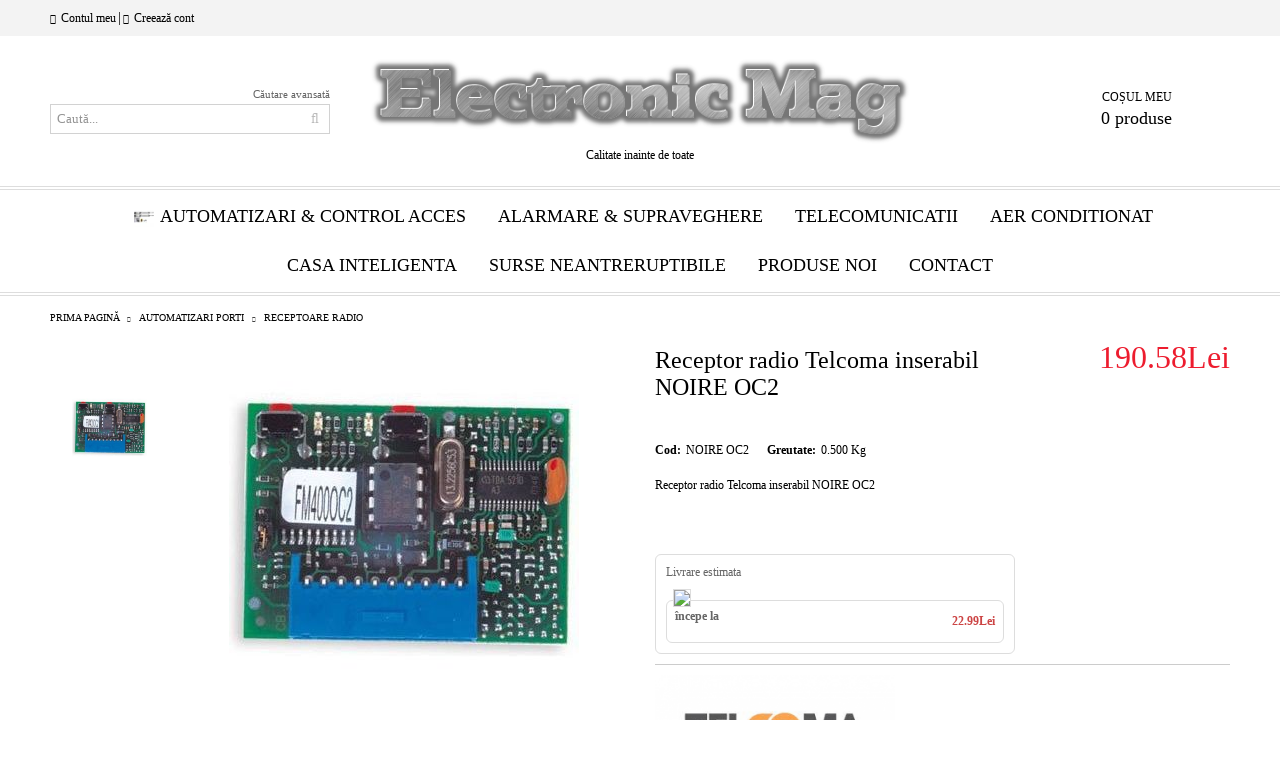

--- FILE ---
content_type: text/html; charset=utf-8
request_url: http://electronicmag.ro/product/437/receptor-radio-telcoma-inserabil-noire-oc2.html
body_size: 21008
content:
<!DOCTYPE html><html lang="ro"><head><meta http-equiv="Content-Type" content="text/html; charset=utf-8" /><meta http-equiv="Content-Script-Type" content="text/javascript" /><meta http-equiv="Content-Style-Type" content="text/css" /><meta name="description" content="Receptor radio Telcoma inserabil NOIRE OC2
 Cartela receptoare inserabila Telcoma cu 2 canale 433MHz,cod saritor. Pt receptia telecomenzilor Noire,5Vdc


	
		
			-receptor Telcoma 2 canale 433MHz,inserabil
		
		
			-pt unităţile de comandă cu suport pt cartelă OC
		
		
			-cod săritor
		
		
			-două ieşiri
		
		
			-ieşire variabilă:monostabil,bistabil,temporizat
		
		
			-alimentare 5Vdc de pe placa de comandă
		
		
			-consum în stand-by 12mA
	" /><meta name="keywords" content="Receptor radio Telcoma inserabil NOIRE OC2, Receptor radio , Receptor radio Telcoma , NOIRE OC2" /><meta name="twitter:card" content="summary" /><meta name="twitter:site" content="@server.seliton.com" /><meta name="twitter:title" content="Receptor radio Telcoma inserabil NOIRE OC2" /><meta name="twitter:description" content="Receptor radio Telcoma inserabil NOIRE OC2
 Cartela receptoare inserabila Telcoma cu 2 canale 433MHz,cod saritor. Pt receptia telecomenzilor Noire,5Vdc


	
		
			-receptor Telcoma 2 canale 433MHz,inserabil
		
		
			-pt unităţile de comandă cu suport pt cartelă OC
		
		
			-cod săritor
		
		
			-două ieşiri
		
		
			-ieşire variabilă:monostabil,bistabil,temporizat
		
		
			-alimentare 5Vdc de pe placa de comandă
		
		
			-consum în stand-by 12mA
	" /><meta name="twitter:image" content="http://electronicmag.ro/userfiles/productimages/product_477.jpg" /> <title>Receptor radio Telcoma inserabil NOIRE OC2</title><link rel="canonical" href="http://electronicmag.ro/product/437/receptor-radio-telcoma-inserabil-noire-oc2.html" />  <link rel="stylesheet" type="text/css" href="/userfiles/css/css_103_1188.css" /><script type="text/javascript" src="/userfiles/css/js_103_311.js"></script><meta name="viewport" content="width=device-width, initial-scale=1" /><link rel="alternate" type="application/rss+xml" title="Ştiri" href="/module.php?ModuleName=com.summercart.rss&amp;UILanguage=ro&amp;FeedType=News" /><script type="text/javascript">$(function(){ $('.innerbox').colorbox({minWidth: 500, minHeight: 300, maxWidth: '90%', maxHeight: '96%'}); var maxProducts = 7; var httpsDomain = 'https://electronicmag.ro/'; var searchUrl = '/search.html'; var seeMoreText = 'vezi mai mult'; SC.Util.initQuickSearch(httpsDomain, maxProducts, searchUrl, seeMoreText); }); SC.storeRoot = 'http://electronicmag.ro/'; SC.storeRootPath = '/'; SC.ML.PROVIDE_VALID_EMAIL = 'Trebuie sa introduci o adresă de mail corectă.'; SC.JSVersion = ''; </script> 
		<script type="application/ld+json">
			{
				"@context": "https://schema.org",
				"@type": "BreadcrumbList",
				"itemListElement":
				[
					{
						"@type": "ListItem",
						"position": 1,
						"item":
						{
							"@id": "http://electronicmag.ro/",
							"name": "Prima pagină"
						}
					},
					{
						"@type": "ListItem",
						"position": 2,
						"item":
						{
							"@id": "http://electronicmag.ro/category/225/automatizari-porti.html",
							"name": "Automatizari porti"
						}
					},
					{
						"@type": "ListItem",
						"position": 3,
						"item":
						{
							"@id": "http://electronicmag.ro/category/252/receptoare-radio.html",
							"name": "Receptoare radio"
						}
					},
					{
						"@type": "ListItem",
						"position": 4,
						"item":
						{
							"@id": "http://electronicmag.ro/product/437/receptor-radio-telcoma-inserabil-noire-oc2.html",
							"name": "Receptor radio Telcoma inserabil NOIRE OC2"
						}
					}
				]
			}
		</script>  <link rel="preload" href="/skins/assets/fonts/awesome-icons-4.7/fontawesome-webfont.woff2" as="font" type="font/woff2" crossorigin /><link rel="preload" href="/skins/assets/fonts/open-iconic-11/fonts/open-iconic.woff2" as="font" type="font/woff2" crossorigin /><link rel="preload" href="/skins/orion/customer/fonts/pt_sans.ttf" as="font" type="font/ttf" crossorigin /></head><body class="lang-ro dynamic-page dynamic-page-product layout-207 layout-type-wide products-per-row-4 " ><div class="c-body-container js-body-container"><div class="c-body-container__sub"><header class="c-header container js-header-container"><div class="c-header__topline"><div class="c-header__topline-inner"><div class="c-header__profile js-header-login-section"><a href="https://electronicmag.ro/login.html" class="c-header__profile_link c-header__profile-login">Contul meu</a><span class="header-login-separator">|</span><a href="https://electronicmag.ro/register.html" class="c-header__profile_link c-header__profile-register">Creează cont</a></div><div class="c-header__lang-currency-social"><div class="c-header__language"><div class="language-container"></div></div><div class="c-header__social-networks"><a href="http://www.facebook.com/" target="_blank"><span class="c-header__social-icons social-network__fb">&nbsp;</span></a><a href="http://twitter.com/" target="_blank"><span class="c-header__social-icons social-network__tw">&nbsp;</span></a></div></div></div></div><div class="c-header__standard"><div class="c-header__search js-header-search"><div class="c-header__search-advanced"><a class="c-header__search-advanced-link" href="/search.html?action=dmAdvancedSearch">Căutare avansată</a></div><form action="/search.html" class="c-header_search_form js-header-search-form"><input type="text" class="c-header__search_input js-header-search-input" id="sbox" name="phrase" value="" placeholder="Caută..." /><span class="c-header__search-button"><input type="submit" value="Căutare" class="c-header__search-button-submit" /></span></form></div><h2 class="c-header__logo c-header__logo--is-image"><a class="c-header__logo-link" href="/"><img class="c-header__logo-image" src="/userfiles/logo/elec-1.png" alt="S.C. Prosystem S.R.L." width="595" height="94" /></a><span class="c-header__slogan-text" style="">Calitate inainte de toate</span></h2><div class="c-header__info"><div class="c-header__cart js-header-cart"><div class="c-header__cart-info"><h2 class="c-header__cart-title">Coșul meu</h2><div class="c-header__cart--empty"><span class="c-header__cart-items-count">0 produse</span></div></div><div class="c-header__cart-wrapper js-header-mini-cart-wrapper"><div class="c-header__cart--empty-icon"></div></div></div></div></div><div class="c-header__mobile"><ul class="c-header__mobile-menu"><li class="c-header__mobile-menu-item mobile-menu-item-nav js-mobile-menu-item-nav"></li><li class="c-header__mobile-menu-item mobile-menu-item-account"><div class="mobile-menu-item-login"></div></li><li class="c-header__mobile-menu-item mobile-menu-item-search"><div class="c-header__search c-header__search--mobile"><form action="/search.html" class="c-header_search_form js-header-search-form"><input type="text" class="c-header__search_input c-header__search_input--mobile  js-header-search-input" id="js-search-phrase" name="phrase" value="" placeholder="Caută..." /><span class="c-header__search-button"><input type="submit" value="Căutare" class="c-header__search-button-submit" /></span></form></div></li><li class="c-header__mobile-menu-item mobile-menu-item-international"><div class="mobile-menu-item-language-and-currency"><div class="mobile-menu-item-language-and-currency-inner"></div></div></li><li class="c-header__mobile-menu-item"><a id="mobile-cart" class="mobile-menu-item-cart js-mobile-menu-item-cart" href="https://electronicmag.ro/cart.html"></a></li></ul><div class="c-header__standard-logo-section"><h2 class="c-header__logo c-header__logo--is-image"><a href="/"><img class="c-header__logo-image" src="/userfiles/logo/elec-1.png" alt="S.C. Prosystem S.R.L." width="595" height="94" /></a></h2></div></div></header><main>
<div class="o-column c-layout-top o-layout--horizontal c-layout-top__sticky  js-layout-top">
	<div class="c-layout-wrapper c-layout-top__sticky-wrapper">
		<div class="o-box c-box-main-menu js-main-menu-box">

	<div class="o-box-content c-box-main-menu__content">
		<ul class="c-box-main-menu__list">
							<li class="menu-item-mega-menu c-box-main-menu__item js-box-main-menu__item">
					<a href="#" title="Automatizari &amp; control acces" class="c-box-main-menu__item-link">
						<img class="c-box-main-menu__item-image" src="/userfiles/menuitems/menuitem_18.jpg" alt="" width="50" height="50" />						Automatizari &amp; control acces
						<span class="c-box-main-menu__mobile-control js-mobile-control"><span>+</span></span>
					</a>
											<ul class="c-mega-menu__rows-list js-mega-menu-list">
		<li class="c-mega-menu__row js-mega-menu__row">
					<div class="c-mega-menu__title-box c-mega-menu__titile-width-33.3% js-mega-menu-title-box" style="width:33.3%;"><span>Automatizari porti</span></div>
			<div class="c-mega-menu__content-box c-mega-menu__content-width-33.3% js-mega-menu-content-box" style="width:33.3%;"><div id="box-megabox-0-1-18" class="c-box c-box--megabox-0-1-18 c-box-categories js-box-categories ">

	<a class="c-box-categories__main-category-link" href="/category/225/automatizari-porti.html">		<div class="c-box-categories__box-title-wrapper o-box-title-wrapper">
		<h2 class="c-box-categories__box-title o-box-title">Automatizari porti</h2>
	</div>
	
		<div class="c-box-categories__base-category-image-wrapper">
		<img class="c-box-categories__base-category-image js-mega-menu-images" data-src="/userfiles/categoryimages/image_c98c724d544412acab43a3b2fa5fecca.jpg" width="300" height="248" loading="lazy" />
	</div>
		</a>
	<ul class="c-box-categories__list">
				<li class="c-box-categories__category c-box-categories__categories-per-row-7">
			<a class="c-box-categories__category-title-link" href="/category/238/kituri.html" title="Kituri (195)">
								<img class="c-box-categories__category-image js-mega-menu-images" data-src="/userfiles/categoryimages/image_66de69489332b83e6956d72a94cc13b5.jpg" width="300" height="275" loading="lazy" />
								<div class="c-box-categories__category-name-wrapper">
					<span class="c-box-categories__category-name">Kituri</span> 
					<span class="c-box-categories__category-product-count">(195)</span>				</div>
			</a>
		</li>
				<li class="c-box-categories__category c-box-categories__categories-per-row-7">
			<a class="c-box-categories__category-title-link" href="/category/453/motoare-usi-pietonale.html" title="Motoare usi pietonale (4)">
								<img class="c-box-categories__category-image js-mega-menu-images" data-src="/userfiles/categoryimages/image_60c75dfd505123f83e8ad6ae5c7917ae.jpg" width="90" height="68" loading="lazy" />
								<div class="c-box-categories__category-name-wrapper">
					<span class="c-box-categories__category-name">Motoare usi pietonale</span> 
					<span class="c-box-categories__category-product-count">(4)</span>				</div>
			</a>
		</li>
				<li class="c-box-categories__category c-box-categories__categories-per-row-7">
			<a class="c-box-categories__category-title-link" href="/category/235/motoare-porti-batante.html" title="Motoare porti batante (34)">
								<img class="c-box-categories__category-image js-mega-menu-images" data-src="/userfiles/categoryimages/image_faee160a5bba2d56394439a9c391a1c1.jpg" width="300" height="258" loading="lazy" />
								<div class="c-box-categories__category-name-wrapper">
					<span class="c-box-categories__category-name">Motoare porti batante</span> 
					<span class="c-box-categories__category-product-count">(34)</span>				</div>
			</a>
		</li>
				<li class="c-box-categories__category c-box-categories__categories-per-row-7">
			<a class="c-box-categories__category-title-link" href="/category/236/motoare-porti-culisante.html" title="Motoare porti culisante (4)">
								<img class="c-box-categories__category-image js-mega-menu-images" data-src="/userfiles/categoryimages/image_b01716a4f4f609b18cccd596da31b76f.jpg" width="150" height="157" loading="lazy" />
								<div class="c-box-categories__category-name-wrapper">
					<span class="c-box-categories__category-name">Motoare porti culisante</span> 
					<span class="c-box-categories__category-product-count">(4)</span>				</div>
			</a>
		</li>
				<li class="c-box-categories__category c-box-categories__categories-per-row-7">
			<a class="c-box-categories__category-title-link" href="/category/237/motoare-usi-de-garaj.html" title="Motoare usi de garaj (8)">
								<img class="c-box-categories__category-image js-mega-menu-images" data-src="/userfiles/categoryimages/image_ea02ae651f112fbc4a39bbfa0d3bbbec.jpg" width="150" height="150" loading="lazy" />
								<div class="c-box-categories__category-name-wrapper">
					<span class="c-box-categories__category-name">Motoare usi de garaj</span> 
					<span class="c-box-categories__category-product-count">(8)</span>				</div>
			</a>
		</li>
				<li class="c-box-categories__category c-box-categories__categories-per-row-7">
			<a class="c-box-categories__category-title-link" href="/category/254/unitati-de-comanda.html" title="Unitati de comanda (49)">
								<img class="c-box-categories__category-image js-mega-menu-images" data-src="/userfiles/categoryimages/image_d1387d429c22d2b155aaa1f539cc85c2.jpg" width="150" height="150" loading="lazy" />
								<div class="c-box-categories__category-name-wrapper">
					<span class="c-box-categories__category-name">Unitati de comanda</span> 
					<span class="c-box-categories__category-product-count">(49)</span>				</div>
			</a>
		</li>
				<li class="c-box-categories__category c-box-categories__categories-per-row-7">
			<a class="c-box-categories__category-title-link" href="/category/246/fotocelule.html" title="Fotocelule (54)">
								<img class="c-box-categories__category-image js-mega-menu-images" data-src="/userfiles/categoryimages/image_eea0611c03d59ac9f771d1554fcb9bf0.jpg" width="150" height="150" loading="lazy" />
								<div class="c-box-categories__category-name-wrapper">
					<span class="c-box-categories__category-name">Fotocelule</span> 
					<span class="c-box-categories__category-product-count">(54)</span>				</div>
			</a>
		</li>
				<li class="c-box-categories__category c-box-categories__categories-per-row-7">
			<a class="c-box-categories__category-title-link" href="/category/247/selectoare.html" title="Selectoare (21)">
								<img class="c-box-categories__category-image js-mega-menu-images" data-src="/userfiles/categoryimages/image_a9f326e32105e254c6283438767e3545.jpg" width="150" height="150" loading="lazy" />
								<div class="c-box-categories__category-name-wrapper">
					<span class="c-box-categories__category-name">Selectoare</span> 
					<span class="c-box-categories__category-product-count">(21)</span>				</div>
			</a>
		</li>
				<li class="c-box-categories__category c-box-categories__categories-per-row-7">
			<a class="c-box-categories__category-title-link" href="/category/248/lampi.html" title="Lampi (31)">
								<img class="c-box-categories__category-image js-mega-menu-images" data-src="/userfiles/categoryimages/image_7c8534eb5908d41746cb2466f6ee067b.jpg" width="150" height="150" loading="lazy" />
								<div class="c-box-categories__category-name-wrapper">
					<span class="c-box-categories__category-name">Lampi</span> 
					<span class="c-box-categories__category-product-count">(31)</span>				</div>
			</a>
		</li>
				<li class="c-box-categories__category c-box-categories__categories-per-row-7">
			<a class="c-box-categories__category-title-link" href="/category/267/controlere-de-bucla.html" title="Controlere de bucla (6)">
								<img class="c-box-categories__category-image js-mega-menu-images" data-src="/userfiles/categoryimages/image_a3babd72f9612188e687edc89b5b08d9.jpg" width="300" height="295" loading="lazy" />
								<div class="c-box-categories__category-name-wrapper">
					<span class="c-box-categories__category-name">Controlere de bucla</span> 
					<span class="c-box-categories__category-product-count">(6)</span>				</div>
			</a>
		</li>
				<li class="c-box-categories__category c-box-categories__categories-per-row-7">
			<a class="c-box-categories__category-title-link" href="/category/252/receptoare-radio.html" title="Receptoare radio (66)">
								<img class="c-box-categories__category-image js-mega-menu-images" data-src="/userfiles/categoryimages/image_63fb340511272af10be85959aa96d23f.jpg" width="150" height="150" loading="lazy" />
								<div class="c-box-categories__category-name-wrapper">
					<span class="c-box-categories__category-name">Receptoare radio</span> 
					<span class="c-box-categories__category-product-count">(66)</span>				</div>
			</a>
		</li>
				<li class="c-box-categories__category c-box-categories__categories-per-row-7">
			<a class="c-box-categories__category-title-link" href="/category/250/antene.html" title="Antene (11)">
								<img class="c-box-categories__category-image js-mega-menu-images" data-src="/userfiles/categoryimages/image_754d36293789ec570d6a767742a6b0ff.jpg" width="150" height="150" loading="lazy" />
								<div class="c-box-categories__category-name-wrapper">
					<span class="c-box-categories__category-name">Antene</span> 
					<span class="c-box-categories__category-product-count">(11)</span>				</div>
			</a>
		</li>
				<li class="c-box-categories__category c-box-categories__categories-per-row-7">
			<a class="c-box-categories__category-title-link" href="/category/253/telecomenzi.html" title="Telecomenzi (114)">
								<img class="c-box-categories__category-image js-mega-menu-images" data-src="/userfiles/categoryimages/image_736eee2469b4afd24707004b0ad4873b.jpg" width="150" height="150" loading="lazy" />
								<div class="c-box-categories__category-name-wrapper">
					<span class="c-box-categories__category-name">Telecomenzi</span> 
					<span class="c-box-categories__category-product-count">(114)</span>				</div>
			</a>
		</li>
				<li class="c-box-categories__category c-box-categories__categories-per-row-7">
			<a class="c-box-categories__category-title-link" href="/category/255/role-si-feronerii.html" title="Role si feronerii (521)">
								<img class="c-box-categories__category-image js-mega-menu-images" data-src="/userfiles/categoryimages/image_dcda1af7f976665ab9869641e5ddca35.jpg" width="145" height="145" loading="lazy" />
								<div class="c-box-categories__category-name-wrapper">
					<span class="c-box-categories__category-name">Role si feronerii</span> 
					<span class="c-box-categories__category-product-count">(521)</span>				</div>
			</a>
		</li>
				<li class="c-box-categories__category c-box-categories__categories-per-row-7">
			<a class="c-box-categories__category-title-link" href="/category/245/accesorii-automatizari-porti.html" title="Accesorii automatizari porti (64)">
								<img class="c-box-categories__category-image js-mega-menu-images" data-src="/userfiles/categoryimages/image_7b4f11044ab35af7ec59d9fb572b9c34.jpg" width="150" height="150" loading="lazy" />
								<div class="c-box-categories__category-name-wrapper">
					<span class="c-box-categories__category-name">Accesorii automatizari porti</span> 
					<span class="c-box-categories__category-product-count">(64)</span>				</div>
			</a>
		</li>
				<li class="c-box-categories__category c-box-categories__categories-per-row-7">
			<a class="c-box-categories__category-title-link" href="/category/249/accesorii-mecanice.html" title="Accesorii mecanice (16)">
								<img class="c-box-categories__category-image js-mega-menu-images" data-src="/userfiles/categoryimages/image_15673213b426e5e1a8b05095d60c6d2b.jpg" width="300" height="225" loading="lazy" />
								<div class="c-box-categories__category-name-wrapper">
					<span class="c-box-categories__category-name">Accesorii mecanice</span> 
					<span class="c-box-categories__category-product-count">(16)</span>				</div>
			</a>
		</li>
				<li class="c-box-categories__category c-box-categories__categories-per-row-7">
			<a class="c-box-categories__category-title-link" href="/category/251/piese-service.html" title="Piese service (129)">
								<img class="c-box-categories__category-image js-mega-menu-images" data-src="/userfiles/categoryimages/image_e614fd509f5cdb8a15086004f25783c8.jpg" width="300" height="212" loading="lazy" />
								<div class="c-box-categories__category-name-wrapper">
					<span class="c-box-categories__category-name">Piese service</span> 
					<span class="c-box-categories__category-product-count">(129)</span>				</div>
			</a>
		</li>
				<li class="c-box-categories__category c-box-categories__categories-per-row-7">
			<a class="c-box-categories__category-title-link" href="/category/243/bariere.html" title="Bariere (40)">
								<img class="c-box-categories__category-image js-mega-menu-images" data-src="/userfiles/categoryimages/image_67d8436eb16f59727e356ab827392720.jpg" width="150" height="150" loading="lazy" />
								<div class="c-box-categories__category-name-wrapper">
					<span class="c-box-categories__category-name">Bariere</span> 
					<span class="c-box-categories__category-product-count">(40)</span>				</div>
			</a>
		</li>
				<li class="c-box-categories__category c-box-categories__categories-per-row-7">
			<a class="c-box-categories__category-title-link" href="/category/283/blocatoare-de-parcare.html" title="Blocatoare de parcare (4)">
								<img class="c-box-categories__category-image js-mega-menu-images" data-src="/userfiles/categoryimages/image_c5dc2ddc2adac0adc10b4e7c25279441.jpg" width="150" height="150" loading="lazy" />
								<div class="c-box-categories__category-name-wrapper">
					<span class="c-box-categories__category-name">Blocatoare de parcare</span> 
					<span class="c-box-categories__category-product-count">(4)</span>				</div>
			</a>
		</li>
				<li class="c-box-categories__category c-box-categories__categories-per-row-7">
			<a class="c-box-categories__category-title-link" href="/category/284/semafoare.html" title="Semafoare (2)">
								<img class="c-box-categories__category-image js-mega-menu-images" data-src="/userfiles/categoryimages/image_840caeaad4a1604dc9272239ecfdf61b.jpg" width="229" height="300" loading="lazy" />
								<div class="c-box-categories__category-name-wrapper">
					<span class="c-box-categories__category-name">Semafoare</span> 
					<span class="c-box-categories__category-product-count">(2)</span>				</div>
			</a>
		</li>
			</ul>

</div></div>
					<div class="c-mega-menu__title-box c-mega-menu__titile-width-33.4% js-mega-menu-title-box" style="width:33.4%;"><span>Interfoane si videointerfoane</span></div>
			<div class="c-mega-menu__content-box c-mega-menu__content-width-33.4% js-mega-menu-content-box" style="width:33.4%;"><div id="box-megabox-0-2-18" class="c-box c-box--megabox-0-2-18 c-box-categories js-box-categories ">

	<a class="c-box-categories__main-category-link" href="/category/226/interfoane-si-videointerfoane.html">		<div class="c-box-categories__box-title-wrapper o-box-title-wrapper">
		<h2 class="c-box-categories__box-title o-box-title">Interfoane si videointerfoane</h2>
	</div>
	
		<div class="c-box-categories__base-category-image-wrapper">
		<img class="c-box-categories__base-category-image js-mega-menu-images" data-src="/userfiles/categoryimages/image_9495539abdf76f71f074f3c4d70c4e70.jpg" width="300" height="125" loading="lazy" />
	</div>
		</a>
	<ul class="c-box-categories__list">
				<li class="c-box-categories__category c-box-categories__categories-per-row-7">
			<a class="c-box-categories__category-title-link" href="/category/268/kituri.html" title="Kituri (108)">
								<img class="c-box-categories__category-image js-mega-menu-images" data-src="/userfiles/categoryimages/image_c047386ab31b0087c6bede9b3a672682.jpg" width="286" height="259" loading="lazy" />
								<div class="c-box-categories__category-name-wrapper">
					<span class="c-box-categories__category-name">Kituri</span> 
									</div>
			</a>
		</li>
				<li class="c-box-categories__category c-box-categories__categories-per-row-7">
			<a class="c-box-categories__category-title-link" href="/category/273/posturi-interioare.html" title="Posturi interioare (51)">
								<img class="c-box-categories__category-image js-mega-menu-images" data-src="/userfiles/categoryimages/image_ac85681bb6b05197365d64657f7acabd.jpg" width="202" height="202" loading="lazy" />
								<div class="c-box-categories__category-name-wrapper">
					<span class="c-box-categories__category-name">Posturi interioare</span> 
									</div>
			</a>
		</li>
				<li class="c-box-categories__category c-box-categories__categories-per-row-7">
			<a class="c-box-categories__category-title-link" href="/category/274/panouri-exterioare.html" title="Panouri exterioare (72)">
								<img class="c-box-categories__category-image js-mega-menu-images" data-src="/userfiles/categoryimages/image_cedb627de7aaee26acaca1f0012fe668.jpg" width="187" height="187" loading="lazy" />
								<div class="c-box-categories__category-name-wrapper">
					<span class="c-box-categories__category-name">Panouri exterioare</span> 
									</div>
			</a>
		</li>
				<li class="c-box-categories__category c-box-categories__categories-per-row-7">
			<a class="c-box-categories__category-title-link" href="/category/280/interfoane-de-birou.html" title="Interfoane de birou (2)">
								<img class="c-box-categories__category-image js-mega-menu-images" data-src="/userfiles/categoryimages/image_e0a9117a20de4b624c48fdab4ae68cb0.jpg" width="300" height="210" loading="lazy" />
								<div class="c-box-categories__category-name-wrapper">
					<span class="c-box-categories__category-name">Interfoane de birou</span> 
									</div>
			</a>
		</li>
				<li class="c-box-categories__category c-box-categories__categories-per-row-7">
			<a class="c-box-categories__category-title-link" href="/category/281/interfoane-de-ghiseu.html" title="Interfoane de ghiseu (1)">
								<img class="c-box-categories__category-image js-mega-menu-images" data-src="/userfiles/categoryimages/image_f524c5879a01e4d63dc9ff77c2965500.jpg" width="300" height="210" loading="lazy" />
								<div class="c-box-categories__category-name-wrapper">
					<span class="c-box-categories__category-name">Interfoane de ghiseu</span> 
									</div>
			</a>
		</li>
				<li class="c-box-categories__category c-box-categories__categories-per-row-7">
			<a class="c-box-categories__category-title-link" href="/category/279/cititoare-de-card.html" title="Cititoare de card (10)">
								<img class="c-box-categories__category-image js-mega-menu-images" data-src="/userfiles/categoryimages/image_f4c4c2a4ec87c331498f40c6adbc5b98.jpg" width="300" height="239" loading="lazy" />
								<div class="c-box-categories__category-name-wrapper">
					<span class="c-box-categories__category-name">Cititoare de card</span> 
									</div>
			</a>
		</li>
				<li class="c-box-categories__category c-box-categories__categories-per-row-7">
			<a class="c-box-categories__category-title-link" href="/category/278/cartele.html" title="Cartele (22)">
								<img class="c-box-categories__category-image js-mega-menu-images" data-src="/userfiles/categoryimages/image_dc80d0b647a85c45376ab79bdb1ae20b.jpg" width="285" height="300" loading="lazy" />
								<div class="c-box-categories__category-name-wrapper">
					<span class="c-box-categories__category-name">Cartele</span> 
									</div>
			</a>
		</li>
				<li class="c-box-categories__category c-box-categories__categories-per-row-7">
			<a class="c-box-categories__category-title-link" href="/category/425/vizor-electronic.html" title="Vizor Electronic (1)">
								<img class="c-box-categories__category-image js-mega-menu-images" data-src="/userfiles/categoryimages/image_e06cc9551b00f0a367f4382a1bfc2285.jpg" width="154" height="96" loading="lazy" />
								<div class="c-box-categories__category-name-wrapper">
					<span class="c-box-categories__category-name">Vizor Electronic</span> 
									</div>
			</a>
		</li>
				<li class="c-box-categories__category c-box-categories__categories-per-row-7">
			<a class="c-box-categories__category-title-link" href="/category/282/surse-de-alimentare.html" title="Surse de alimentare (32)">
								<img class="c-box-categories__category-image js-mega-menu-images" data-src="/userfiles/categoryimages/image_8356103b6b51d9a6d376a0b4f664d047.jpg" width="262" height="258" loading="lazy" />
								<div class="c-box-categories__category-name-wrapper">
					<span class="c-box-categories__category-name">Surse de alimentare</span> 
									</div>
			</a>
		</li>
				<li class="c-box-categories__category c-box-categories__categories-per-row-7">
			<a class="c-box-categories__category-title-link" href="/category/275/incuietori-electromagnetice.html" title="Incuietori electromagnetice (37)">
								<img class="c-box-categories__category-image js-mega-menu-images" data-src="/userfiles/categoryimages/image_f8e3b68f6934495c1f63e1a4fe11c8b1.jpg" width="153" height="117" loading="lazy" />
								<div class="c-box-categories__category-name-wrapper">
					<span class="c-box-categories__category-name">Incuietori electromagnetice</span> 
									</div>
			</a>
		</li>
				<li class="c-box-categories__category c-box-categories__categories-per-row-7">
			<a class="c-box-categories__category-title-link" href="/category/277/amortizoare.html" title="Amortizoare (23)">
								<img class="c-box-categories__category-image js-mega-menu-images" data-src="/userfiles/categoryimages/image_c5d47c6b56b4a96577bc89f09940e71a.jpg" width="145" height="160" loading="lazy" />
								<div class="c-box-categories__category-name-wrapper">
					<span class="c-box-categories__category-name">Amortizoare</span> 
									</div>
			</a>
		</li>
				<li class="c-box-categories__category c-box-categories__categories-per-row-7">
			<a class="c-box-categories__category-title-link" href="/category/276/accesorii-interfoane.html" title="Accesorii interfoane (81)">
								<img class="c-box-categories__category-image js-mega-menu-images" data-src="/userfiles/categoryimages/image_2d040731c816ef9f1f85880859d68c96.jpg" width="296" height="256" loading="lazy" />
								<div class="c-box-categories__category-name-wrapper">
					<span class="c-box-categories__category-name">Accesorii interfoane</span> 
									</div>
			</a>
		</li>
				<li class="c-box-categories__category c-box-categories__categories-per-row-7">
			<a class="c-box-categories__category-title-link" href="/category/446/cabluri.html" title="Cabluri (39)">
								<img class="c-box-categories__category-image js-mega-menu-images" data-src="/userfiles/categoryimages/image_854d8264df61e8f3fa59687b2bde4289.jpg" width="70" height="90" loading="lazy" />
								<div class="c-box-categories__category-name-wrapper">
					<span class="c-box-categories__category-name">Cabluri</span> 
									</div>
			</a>
		</li>
			</ul>

</div></div>
					<div class="c-mega-menu__title-box c-mega-menu__titile-width-33.3% js-mega-menu-title-box" style="width:33.3%;"><span>Control acces si pontaj</span></div>
			<div class="c-mega-menu__content-box c-mega-menu__content-width-33.3% js-mega-menu-content-box" style="width:33.3%;"><div id="box-megabox-0-3-18" class="c-box c-box--megabox-0-3-18 c-box-categories js-box-categories ">

	<a class="c-box-categories__main-category-link" href="/category/227/control-acces-si-pontaj.html">		<div class="c-box-categories__box-title-wrapper o-box-title-wrapper">
		<h2 class="c-box-categories__box-title o-box-title">Control acces si pontaj</h2>
	</div>
	
		<div class="c-box-categories__base-category-image-wrapper">
		<img class="c-box-categories__base-category-image js-mega-menu-images" data-src="/userfiles/categoryimages/image_ca99e5a2aef1f30fe74ed2cfdc72a24f.jpg" width="300" height="219" loading="lazy" />
	</div>
		</a>
	<ul class="c-box-categories__list">
				<li class="c-box-categories__category c-box-categories__categories-per-row-7">
			<a class="c-box-categories__category-title-link" href="/category/286/kituri-de-control-acces.html" title="Kituri de control acces (3)">
								<img class="c-box-categories__category-image js-mega-menu-images" data-src="/userfiles/categoryimages/image_bc7c695f1fa6bdd21dc66d1e7a075aa0.jpg" width="122" height="122" loading="lazy" />
								<div class="c-box-categories__category-name-wrapper">
					<span class="c-box-categories__category-name">Kituri de control acces</span> 
									</div>
			</a>
		</li>
				<li class="c-box-categories__category c-box-categories__categories-per-row-7">
			<a class="c-box-categories__category-title-link" href="/category/288/kituri-de-pontaj.html" title="Kituri de pontaj (3)">
								<img class="c-box-categories__category-image js-mega-menu-images" data-src="/userfiles/categoryimages/image_5f401923ca26d5e352914122215f381c.jpg" width="300" height="152" loading="lazy" />
								<div class="c-box-categories__category-name-wrapper">
					<span class="c-box-categories__category-name">Kituri de pontaj</span> 
									</div>
			</a>
		</li>
				<li class="c-box-categories__category c-box-categories__categories-per-row-7">
			<a class="c-box-categories__category-title-link" href="/category/289/centrale-de-control-acces.html" title="Centrale de control acces (72)">
								<img class="c-box-categories__category-image js-mega-menu-images" data-src="/userfiles/categoryimages/image_45077683fcced36e8f43bbe5c9bcbb10.jpg" width="300" height="300" loading="lazy" />
								<div class="c-box-categories__category-name-wrapper">
					<span class="c-box-categories__category-name">Centrale de control acces</span> 
									</div>
			</a>
		</li>
				<li class="c-box-categories__category c-box-categories__categories-per-row-7">
			<a class="c-box-categories__category-title-link" href="/category/302/surse-alimentare-control-acces.html" title="Surse alimentare control acces (16)">
								<img class="c-box-categories__category-image js-mega-menu-images" data-src="/userfiles/categoryimages/image_bc1cc4c11207fafc6cbd69d645170e0f.jpg" width="300" height="213" loading="lazy" />
								<div class="c-box-categories__category-name-wrapper">
					<span class="c-box-categories__category-name">Surse alimentare control acces</span> 
									</div>
			</a>
		</li>
				<li class="c-box-categories__category c-box-categories__categories-per-row-7">
			<a class="c-box-categories__category-title-link" href="/category/285/cititoare.html" title="Cititoare  (196)">
								<img class="c-box-categories__category-image js-mega-menu-images" data-src="/userfiles/categoryimages/image_26b2e53398e7f611884964013ba0f601.jpg" width="300" height="225" loading="lazy" />
								<div class="c-box-categories__category-name-wrapper">
					<span class="c-box-categories__category-name">Cititoare </span> 
									</div>
			</a>
		</li>
				<li class="c-box-categories__category c-box-categories__categories-per-row-7">
			<a class="c-box-categories__category-title-link" href="/category/297/cartele.html" title="Cartele  (68)">
								<img class="c-box-categories__category-image js-mega-menu-images" data-src="/userfiles/categoryimages/image_f6d6c56254ab544f9353751426426409.jpg" width="262" height="300" loading="lazy" />
								<div class="c-box-categories__category-name-wrapper">
					<span class="c-box-categories__category-name">Cartele </span> 
									</div>
			</a>
		</li>
				<li class="c-box-categories__category c-box-categories__categories-per-row-7">
			<a class="c-box-categories__category-title-link" href="/category/292/butoane-de-acces.html" title="Butoane de acces (25)">
								<img class="c-box-categories__category-image js-mega-menu-images" data-src="/userfiles/categoryimages/image_a9a2cab6cd4de1f07db7a4738fba531b.jpg" width="256" height="256" loading="lazy" />
								<div class="c-box-categories__category-name-wrapper">
					<span class="c-box-categories__category-name">Butoane de acces</span> 
									</div>
			</a>
		</li>
				<li class="c-box-categories__category c-box-categories__categories-per-row-7">
			<a class="c-box-categories__category-title-link" href="/category/290/softuri-pentru-control-acces-si-pontaj.html" title="Softuri pentru control acces si pontaj (12)">
								<img class="c-box-categories__category-image js-mega-menu-images" data-src="/userfiles/categoryimages/image_b6be5f2dbb19bfea359c73e6044531b0.jpg" width="300" height="225" loading="lazy" />
								<div class="c-box-categories__category-name-wrapper">
					<span class="c-box-categories__category-name">Softuri pentru control acces si pontaj</span> 
									</div>
			</a>
		</li>
				<li class="c-box-categories__category c-box-categories__categories-per-row-7">
			<a class="c-box-categories__category-title-link" href="/category/293/incuietori.html" title="Incuietori (157)">
								<img class="c-box-categories__category-image js-mega-menu-images" data-src="/userfiles/categoryimages/image_8f41fcbb930f6d00b497f25c479c644a.jpg" width="300" height="209" loading="lazy" />
								<div class="c-box-categories__category-name-wrapper">
					<span class="c-box-categories__category-name">Incuietori</span> 
									</div>
			</a>
		</li>
				<li class="c-box-categories__category c-box-categories__categories-per-row-7">
			<a class="c-box-categories__category-title-link" href="/category/301/turniketi.html" title="Turniketi (7)">
								<img class="c-box-categories__category-image js-mega-menu-images" data-src="/userfiles/categoryimages/image_5669aab99096ebdb34250da901fa80a5.jpg" width="300" height="264" loading="lazy" />
								<div class="c-box-categories__category-name-wrapper">
					<span class="c-box-categories__category-name">Turniketi</span> 
									</div>
			</a>
		</li>
				<li class="c-box-categories__category c-box-categories__categories-per-row-7">
			<a class="c-box-categories__category-title-link" href="/category/296/accesorii.html" title="Accesorii (29)">
								<img class="c-box-categories__category-image js-mega-menu-images" data-src="/userfiles/categoryimages/image_02063b886d28b98bf6807faf6cd8337a.jpg" width="300" height="225" loading="lazy" />
								<div class="c-box-categories__category-name-wrapper">
					<span class="c-box-categories__category-name">Accesorii</span> 
									</div>
			</a>
		</li>
			</ul>

</div></div>
			</li>
	</ul>

									</li>
				<li class="c-box-main-menu__separator">|</li>							<li class="menu-item-mega-menu c-box-main-menu__item js-box-main-menu__item">
					<a href="#" title="Alarmare &amp; supraveghere" class="c-box-main-menu__item-link">
												Alarmare &amp; supraveghere
						<span class="c-box-main-menu__mobile-control js-mobile-control"><span>+</span></span>
					</a>
											<ul class="c-mega-menu__rows-list js-mega-menu-list">
		<li class="c-mega-menu__row js-mega-menu__row">
					<div class="c-mega-menu__title-box c-mega-menu__titile-width-25% js-mega-menu-title-box" style="width:25%;"><span>Sisteme de supraveghere</span></div>
			<div class="c-mega-menu__content-box c-mega-menu__content-width-25% js-mega-menu-content-box" style="width:25%;"><div id="box-megabox-0-1-26" class="c-box c-box--megabox-0-1-26 c-box-categories js-box-categories ">

	<a class="c-box-categories__main-category-link" href="/category/228/sisteme-de-supraveghere.html">		<div class="c-box-categories__box-title-wrapper o-box-title-wrapper">
		<h2 class="c-box-categories__box-title o-box-title">Sisteme de supraveghere</h2>
	</div>
	
		<div class="c-box-categories__base-category-image-wrapper">
		<img class="c-box-categories__base-category-image js-mega-menu-images" data-src="/userfiles/categoryimages/image_911af98751a615f4a3bd9ea731d72aa2.jpg" width="300" height="137" loading="lazy" />
	</div>
		</a>
	<ul class="c-box-categories__list">
				<li class="c-box-categories__category c-box-categories__categories-per-row-7">
			<a class="c-box-categories__category-title-link" href="/category/304/dvr.html" title="DVR (5)">
								<img class="c-box-categories__category-image js-mega-menu-images" data-src="/userfiles/categoryimages/image_7d436cc0471aca3d9a2982b049a20980.jpg" width="239" height="239" loading="lazy" />
								<div class="c-box-categories__category-name-wrapper">
					<span class="c-box-categories__category-name">DVR</span> 
									</div>
			</a>
		</li>
				<li class="c-box-categories__category c-box-categories__categories-per-row-7">
			<a class="c-box-categories__category-title-link" href="/category/305/nvr.html" title="NVR (17)">
								<img class="c-box-categories__category-image js-mega-menu-images" data-src="/userfiles/categoryimages/image_b3939fb2984d1d0ad09c5f12ff4c8a9c.jpg" width="177" height="177" loading="lazy" />
								<div class="c-box-categories__category-name-wrapper">
					<span class="c-box-categories__category-name">NVR</span> 
									</div>
			</a>
		</li>
				<li class="c-box-categories__category c-box-categories__categories-per-row-7">
			<a class="c-box-categories__category-title-link" href="/category/448/camere-speciale.html" title="Camere speciale (3)">
								<img class="c-box-categories__category-image js-mega-menu-images" data-src="/userfiles/categoryimages/image_4891bf5a1273372972234cc69587ca92.jpg" width="80" height="90" loading="lazy" />
								<div class="c-box-categories__category-name-wrapper">
					<span class="c-box-categories__category-name">Camere speciale</span> 
									</div>
			</a>
		</li>
				<li class="c-box-categories__category c-box-categories__categories-per-row-7">
			<a class="c-box-categories__category-title-link" href="/category/307/camere-supraveghere.html" title="Camere supraveghere (126)">
								<img class="c-box-categories__category-image js-mega-menu-images" data-src="/userfiles/categoryimages/image_c4d02a1334d3b51e33a3796b02b5d99f.jpg" width="253" height="253" loading="lazy" />
								<div class="c-box-categories__category-name-wrapper">
					<span class="c-box-categories__category-name">Camere supraveghere</span> 
									</div>
			</a>
		</li>
				<li class="c-box-categories__category c-box-categories__categories-per-row-7">
			<a class="c-box-categories__category-title-link" href="/category/310/hard-disk-uri-si-carduri-de-memorie.html" title="Hard disk-uri si carduri de memorie (30)">
								<img class="c-box-categories__category-image js-mega-menu-images" data-src="/userfiles/categoryimages/image_5af7c76923cf0337d22394021b9a6892.jpg" width="129" height="129" loading="lazy" />
								<div class="c-box-categories__category-name-wrapper">
					<span class="c-box-categories__category-name">Hard disk-uri si carduri de memorie</span> 
									</div>
			</a>
		</li>
				<li class="c-box-categories__category c-box-categories__categories-per-row-7">
			<a class="c-box-categories__category-title-link" href="/category/308/surse-de-alimentare.html" title="Surse de alimentare (20)">
								<img class="c-box-categories__category-image js-mega-menu-images" data-src="/userfiles/categoryimages/image_ed02045dc4827a3c8841e573fdd16b65.jpg" width="149" height="161" loading="lazy" />
								<div class="c-box-categories__category-name-wrapper">
					<span class="c-box-categories__category-name">Surse de alimentare</span> 
									</div>
			</a>
		</li>
				<li class="c-box-categories__category c-box-categories__categories-per-row-7">
			<a class="c-box-categories__category-title-link" href="/category/312/lentile.html" title="Lentile (7)">
								<img class="c-box-categories__category-image js-mega-menu-images" data-src="/userfiles/categoryimages/image_4f04a574e2cfed4f2c1d2304665049fd.jpg" width="170" height="170" loading="lazy" />
								<div class="c-box-categories__category-name-wrapper">
					<span class="c-box-categories__category-name">Lentile</span> 
									</div>
			</a>
		</li>
				<li class="c-box-categories__category c-box-categories__categories-per-row-7">
			<a class="c-box-categories__category-title-link" href="/category/309/accesorii.html" title="Accesorii (13)">
								<img class="c-box-categories__category-image js-mega-menu-images" data-src="/userfiles/categoryimages/image_fc22f6c545fdceb16bd3d77b49021654.jpg" width="300" height="277" loading="lazy" />
								<div class="c-box-categories__category-name-wrapper">
					<span class="c-box-categories__category-name">Accesorii</span> 
									</div>
			</a>
		</li>
				<li class="c-box-categories__category c-box-categories__categories-per-row-7">
			<a class="c-box-categories__category-title-link" href="/category/311/conectica-si-cabluri.html" title="Conectica si cabluri (23)">
								<img class="c-box-categories__category-image js-mega-menu-images" data-src="/userfiles/categoryimages/image_bb404e422dce6c39d35c6fd227971835.jpg" width="245" height="171" loading="lazy" />
								<div class="c-box-categories__category-name-wrapper">
					<span class="c-box-categories__category-name">Conectica si cabluri</span> 
									</div>
			</a>
		</li>
				<li class="c-box-categories__category c-box-categories__categories-per-row-7">
			<a class="c-box-categories__category-title-link" href="/category/447/monitoare.html" title="Monitoare (7)">
								<img class="c-box-categories__category-image js-mega-menu-images" data-src="/userfiles/categoryimages/image_d69b2322519013b77639e581b5b879a3.jpg" width="90" height="69" loading="lazy" />
								<div class="c-box-categories__category-name-wrapper">
					<span class="c-box-categories__category-name">Monitoare</span> 
									</div>
			</a>
		</li>
			</ul>

</div></div>
					<div class="c-mega-menu__title-box c-mega-menu__titile-width-25% js-mega-menu-title-box" style="width:25%;"><span>Sisteme de alarma</span></div>
			<div class="c-mega-menu__content-box c-mega-menu__content-width-25% js-mega-menu-content-box" style="width:25%;"><div id="box-megabox-0-2-26" class="c-box c-box--megabox-0-2-26 c-box-categories js-box-categories ">

	<a class="c-box-categories__main-category-link" href="/category/229/sisteme-de-alarma.html">		<div class="c-box-categories__box-title-wrapper o-box-title-wrapper">
		<h2 class="c-box-categories__box-title o-box-title">Sisteme de alarma</h2>
	</div>
	
		<div class="c-box-categories__base-category-image-wrapper">
		<img class="c-box-categories__base-category-image js-mega-menu-images" data-src="/userfiles/categoryimages/image_2f1c4bfbca37ae0bc8ad62b435bd5afb.jpg" width="300" height="225" loading="lazy" />
	</div>
		</a>
	<ul class="c-box-categories__list">
				<li class="c-box-categories__category c-box-categories__categories-per-row-7">
			<a class="c-box-categories__category-title-link" href="/category/331/centrale-de-alarma.html" title="Centrale de alarma (65)">
								<img class="c-box-categories__category-image js-mega-menu-images" data-src="/userfiles/categoryimages/image_514e99c5a46f56454331500743584cf3.jpg" width="300" height="250" loading="lazy" />
								<div class="c-box-categories__category-name-wrapper">
					<span class="c-box-categories__category-name">Centrale de alarma</span> 
									</div>
			</a>
		</li>
				<li class="c-box-categories__category c-box-categories__categories-per-row-7">
			<a class="c-box-categories__category-title-link" href="/category/332/detectori.html" title="Detectori (247)">
								<img class="c-box-categories__category-image js-mega-menu-images" data-src="/userfiles/categoryimages/image_a68c5f3b6283d5a064f5445394956ddf.jpg" width="100" height="100" loading="lazy" />
								<div class="c-box-categories__category-name-wrapper">
					<span class="c-box-categories__category-name">Detectori</span> 
									</div>
			</a>
		</li>
				<li class="c-box-categories__category c-box-categories__categories-per-row-7">
			<a class="c-box-categories__category-title-link" href="/category/336/butoane-si-pedale-de-panica.html" title="Butoane si pedale de panica (1)">
								<img class="c-box-categories__category-image js-mega-menu-images" data-src="/userfiles/categoryimages/image_84f21a6e20b6f9c9fe0df228d55f585a.jpg" width="90" height="86" loading="lazy" />
								<div class="c-box-categories__category-name-wrapper">
					<span class="c-box-categories__category-name">Butoane si pedale de panica</span> 
									</div>
			</a>
		</li>
				<li class="c-box-categories__category c-box-categories__categories-per-row-7">
			<a class="c-box-categories__category-title-link" href="/category/342/sirene-de-interior.html" title="Sirene de interior (7)">
								<img class="c-box-categories__category-image js-mega-menu-images" data-src="/userfiles/categoryimages/image_f0281ceed509964f5ce0df9410d1ef49.jpg" width="151" height="151" loading="lazy" />
								<div class="c-box-categories__category-name-wrapper">
					<span class="c-box-categories__category-name">Sirene de interior</span> 
									</div>
			</a>
		</li>
				<li class="c-box-categories__category c-box-categories__categories-per-row-7">
			<a class="c-box-categories__category-title-link" href="/category/343/sirene-de-exterior.html" title="Sirene de exterior (11)">
								<img class="c-box-categories__category-image js-mega-menu-images" data-src="/userfiles/categoryimages/image_661dffbce7cc03341a4d0ea007b45ba5.jpg" width="213" height="213" loading="lazy" />
								<div class="c-box-categories__category-name-wrapper">
					<span class="c-box-categories__category-name">Sirene de exterior</span> 
									</div>
			</a>
		</li>
				<li class="c-box-categories__category c-box-categories__categories-per-row-7">
			<a class="c-box-categories__category-title-link" href="/category/344/tastaturi.html" title="Tastaturi (22)">
								<img class="c-box-categories__category-image js-mega-menu-images" data-src="/userfiles/categoryimages/image_31767fa2cfdee68b393b92719a9f9ba1.jpg" width="300" height="272" loading="lazy" />
								<div class="c-box-categories__category-name-wrapper">
					<span class="c-box-categories__category-name">Tastaturi</span> 
									</div>
			</a>
		</li>
				<li class="c-box-categories__category c-box-categories__categories-per-row-7">
			<a class="c-box-categories__category-title-link" href="/category/340/telecomenzi.html" title="Telecomenzi (13)">
								<img class="c-box-categories__category-image js-mega-menu-images" data-src="/userfiles/categoryimages/image_dcba9c2e31190595f92332bbb25ae173.jpg" width="300" height="288" loading="lazy" />
								<div class="c-box-categories__category-name-wrapper">
					<span class="c-box-categories__category-name">Telecomenzi</span> 
									</div>
			</a>
		</li>
				<li class="c-box-categories__category c-box-categories__categories-per-row-7">
			<a class="c-box-categories__category-title-link" href="/category/414/bariere-ir.html" title="Bariere IR (9)">
								<img class="c-box-categories__category-image js-mega-menu-images" data-src="/userfiles/categoryimages/image_f44650f4d3ad3e03307b673013b41678.jpg" width="193" height="153" loading="lazy" />
								<div class="c-box-categories__category-name-wrapper">
					<span class="c-box-categories__category-name">Bariere IR</span> 
									</div>
			</a>
		</li>
				<li class="c-box-categories__category c-box-categories__categories-per-row-7">
			<a class="c-box-categories__category-title-link" href="/category/339/module.html" title="Module (31)">
								<img class="c-box-categories__category-image js-mega-menu-images" data-src="/userfiles/categoryimages/image_a9db08d84d9da82f60ed8a0a74418b04.jpg" width="300" height="225" loading="lazy" />
								<div class="c-box-categories__category-name-wrapper">
					<span class="c-box-categories__category-name">Module</span> 
									</div>
			</a>
		</li>
				<li class="c-box-categories__category c-box-categories__categories-per-row-7">
			<a class="c-box-categories__category-title-link" href="/category/347/comunicatoare.html" title="Comunicatoare (16)">
								<img class="c-box-categories__category-image js-mega-menu-images" data-src="/userfiles/categoryimages/image_50fce7972671be5557120d8c39d58183.jpg" width="300" height="217" loading="lazy" />
								<div class="c-box-categories__category-name-wrapper">
					<span class="c-box-categories__category-name">Comunicatoare</span> 
									</div>
			</a>
		</li>
				<li class="c-box-categories__category c-box-categories__categories-per-row-7">
			<a class="c-box-categories__category-title-link" href="/category/337/accesorii-diverse.html" title="Accesorii diverse (38)">
								<img class="c-box-categories__category-image js-mega-menu-images" data-src="/userfiles/categoryimages/image_d792dc5e26b7b22294daa5d6dad26ad3.jpg" width="300" height="243" loading="lazy" />
								<div class="c-box-categories__category-name-wrapper">
					<span class="c-box-categories__category-name">Accesorii diverse</span> 
									</div>
			</a>
		</li>
				<li class="c-box-categories__category c-box-categories__categories-per-row-7">
			<a class="c-box-categories__category-title-link" href="/category/341/transformatoare.html" title="Transformatoare (4)">
								<img class="c-box-categories__category-image js-mega-menu-images" data-src="/userfiles/categoryimages/image_7936b0bff276ea2ec5ac3342cc359980.jpg" width="117" height="104" loading="lazy" />
								<div class="c-box-categories__category-name-wrapper">
					<span class="c-box-categories__category-name">Transformatoare</span> 
									</div>
			</a>
		</li>
				<li class="c-box-categories__category c-box-categories__categories-per-row-7">
			<a class="c-box-categories__category-title-link" href="/category/352/softuri-alarme.html" title="Softuri alarme (3)">
								<img class="c-box-categories__category-image js-mega-menu-images" data-src="/userfiles/categoryimages/image_123ff633170c0784fb67e29834122a3d.jpg" width="300" height="225" loading="lazy" />
								<div class="c-box-categories__category-name-wrapper">
					<span class="c-box-categories__category-name">Softuri alarme</span> 
									</div>
			</a>
		</li>
				<li class="c-box-categories__category c-box-categories__categories-per-row-7">
			<a class="c-box-categories__category-title-link" href="/category/413/console.html" title="Console (1)">
								<img class="c-box-categories__category-image js-mega-menu-images" data-src="/userfiles/categoryimages/image_b019e0a88de3d6869d6ef7c877c2709f.jpg" width="300" height="300" loading="lazy" />
								<div class="c-box-categories__category-name-wrapper">
					<span class="c-box-categories__category-name">Console</span> 
									</div>
			</a>
		</li>
			</ul>

</div></div>
					<div class="c-mega-menu__title-box c-mega-menu__titile-width-25% js-mega-menu-title-box" style="width:25%;"><span>Acumulatori</span></div>
			<div class="c-mega-menu__content-box c-mega-menu__content-width-25% js-mega-menu-content-box" style="width:25%;"><div id="box-megabox-0-3-26" class="c-box c-box--megabox-0-3-26 c-box-categories js-box-categories ">

	<a class="c-box-categories__main-category-link" href="/category/234/acumulatori.html">		<div class="c-box-categories__box-title-wrapper o-box-title-wrapper">
		<h2 class="c-box-categories__box-title o-box-title">Acumulatori</h2>
	</div>
	
		<div class="c-box-categories__base-category-image-wrapper">
		<img class="c-box-categories__base-category-image js-mega-menu-images" data-src="/userfiles/categoryimages/image_6a101c94adab8b27b26158853353987c.jpg" width="300" height="271" loading="lazy" />
	</div>
		</a>
	<ul class="c-box-categories__list">
			</ul>

</div></div>
					<div class="c-mega-menu__title-box c-mega-menu__titile-width-25% js-mega-menu-title-box" style="width:25%;"><span>Sisteme anti incendiu</span></div>
			<div class="c-mega-menu__content-box c-mega-menu__content-width-25% js-mega-menu-content-box" style="width:25%;"><div id="box-megabox-0-4-26" class="c-box c-box--megabox-0-4-26 c-box-categories js-box-categories ">

	<a class="c-box-categories__main-category-link" href="/category/232/sisteme-anti-incendiu.html">		<div class="c-box-categories__box-title-wrapper o-box-title-wrapper">
		<h2 class="c-box-categories__box-title o-box-title">Sisteme anti incendiu</h2>
	</div>
	
		<div class="c-box-categories__base-category-image-wrapper">
		<img class="c-box-categories__base-category-image js-mega-menu-images" data-src="/userfiles/categoryimages/image_b6a3e1cc44aa6fef2394c066ee2920bd.jpg" width="300" height="153" loading="lazy" />
	</div>
		</a>
	<ul class="c-box-categories__list">
				<li class="c-box-categories__category c-box-categories__categories-per-row-3">
			<a class="c-box-categories__category-title-link" href="/category/377/centrale-anti-incendiu.html" title="Centrale anti incendiu (8)">
								<img class="c-box-categories__category-image js-mega-menu-images" data-src="/userfiles/categoryimages/image_4a7e5f2f431438f7884b9adf5171d287.jpg" width="225" height="225" loading="lazy" />
								<div class="c-box-categories__category-name-wrapper">
					<span class="c-box-categories__category-name">Centrale anti incendiu</span> 
									</div>
			</a>
		</li>
				<li class="c-box-categories__category c-box-categories__categories-per-row-3">
			<a class="c-box-categories__category-title-link" href="/category/381/detectori-antiincendiu.html" title="Detectori antiincendiu (8)">
								<img class="c-box-categories__category-image js-mega-menu-images" data-src="/userfiles/categoryimages/image_cf846710c4f16560176c7d3217c6090a.jpg" width="300" height="300" loading="lazy" />
								<div class="c-box-categories__category-name-wrapper">
					<span class="c-box-categories__category-name">Detectori antiincendiu</span> 
									</div>
			</a>
		</li>
				<li class="c-box-categories__category c-box-categories__categories-per-row-3">
			<a class="c-box-categories__category-title-link" href="/category/386/butoane-de-panica-si-acces.html" title="Butoane de panica si acces (15)">
								<img class="c-box-categories__category-image js-mega-menu-images" data-src="/userfiles/categoryimages/image_816a481953e8f01289b05a500b77ff7f.jpg" width="300" height="225" loading="lazy" />
								<div class="c-box-categories__category-name-wrapper">
					<span class="c-box-categories__category-name">Butoane de panica si acces</span> 
									</div>
			</a>
		</li>
				<li class="c-box-categories__category c-box-categories__categories-per-row-3">
			<a class="c-box-categories__category-title-link" href="/category/383/sirene-anti-incendiu.html" title="Sirene anti incendiu (5)">
								<img class="c-box-categories__category-image js-mega-menu-images" data-src="/userfiles/categoryimages/image_c6ab9ddec2f592db65b3348214bab2fa.jpg" width="300" height="300" loading="lazy" />
								<div class="c-box-categories__category-name-wrapper">
					<span class="c-box-categories__category-name">Sirene anti incendiu</span> 
									</div>
			</a>
		</li>
				<li class="c-box-categories__category c-box-categories__categories-per-row-3">
			<a class="c-box-categories__category-title-link" href="/category/380/surse-de-alimentare.html" title="Surse de alimentare (2)">
								<div class="c-box-categories__category-name-wrapper">
					<span class="c-box-categories__category-name">Surse de alimentare</span> 
									</div>
			</a>
		</li>
				<li class="c-box-categories__category c-box-categories__categories-per-row-3">
			<a class="c-box-categories__category-title-link" href="/category/388/module-anti-incendiu.html" title="Module anti incendiu (4)">
								<div class="c-box-categories__category-name-wrapper">
					<span class="c-box-categories__category-name">Module anti incendiu</span> 
									</div>
			</a>
		</li>
			</ul>

</div></div>
			</li>
	</ul>

									</li>
				<li class="c-box-main-menu__separator">|</li>							<li class="menu-item-mega-menu c-box-main-menu__item js-box-main-menu__item">
					<a href="#" title="Telecomunicatii" class="c-box-main-menu__item-link">
												Telecomunicatii
						<span class="c-box-main-menu__mobile-control js-mobile-control"><span>+</span></span>
					</a>
											<ul class="c-mega-menu__rows-list js-mega-menu-list">
		<li class="c-mega-menu__row js-mega-menu__row">
					<div class="c-mega-menu__title-box c-mega-menu__titile-width-50% js-mega-menu-title-box" style="width:50%;"><span>Centrale telefonice</span></div>
			<div class="c-mega-menu__content-box c-mega-menu__content-width-50% js-mega-menu-content-box" style="width:50%;"><div id="box-megabox-0-1-28" class="c-box c-box--megabox-0-1-28 c-box-categories js-box-categories ">

	<a class="c-box-categories__main-category-link" href="/category/353/centrale-telefonice.html">		<div class="c-box-categories__box-title-wrapper o-box-title-wrapper">
		<h2 class="c-box-categories__box-title o-box-title">Centrale telefonice</h2>
	</div>
	
		<div class="c-box-categories__base-category-image-wrapper">
		<img class="c-box-categories__base-category-image js-mega-menu-images" data-src="/userfiles/categoryimages/image_fc115cf0a0b9103118ea48a1bbc96464.jpg" width="300" height="300" loading="lazy" />
	</div>
		</a>
	<ul class="c-box-categories__list">
				<li class="c-box-categories__category c-box-categories__categories-per-row-3">
			<a class="c-box-categories__category-title-link" href="/category/357/centrale-telefonice-analogice.html" title="Centrale telefonice analogice (1)">
								<img class="c-box-categories__category-image js-mega-menu-images" data-src="/userfiles/categoryimages/image_7d4f15125622a0bc1914ec1260d6e528.jpg" width="160" height="160" loading="lazy" />
								<div class="c-box-categories__category-name-wrapper">
					<span class="c-box-categories__category-name">Centrale telefonice analogice</span> 
									</div>
			</a>
		</li>
				<li class="c-box-categories__category c-box-categories__categories-per-row-3">
			<a class="c-box-categories__category-title-link" href="/category/359/centrale-telefonice-hibride-ip.html" title="Centrale telefonice hibride IP (2)">
								<img class="c-box-categories__category-image js-mega-menu-images" data-src="/userfiles/categoryimages/image_7a102aa2149090803764ae7d6790e39f.jpg" width="160" height="160" loading="lazy" />
								<div class="c-box-categories__category-name-wrapper">
					<span class="c-box-categories__category-name">Centrale telefonice hibride IP</span> 
									</div>
			</a>
		</li>
				<li class="c-box-categories__category c-box-categories__categories-per-row-3">
			<a class="c-box-categories__category-title-link" href="/category/360/module.html" title="Module (7)">
								<img class="c-box-categories__category-image js-mega-menu-images" data-src="/userfiles/categoryimages/image_0bb7042b2d126a97d6f9f9fb53d74fcc.jpg" width="160" height="160" loading="lazy" />
								<div class="c-box-categories__category-name-wrapper">
					<span class="c-box-categories__category-name">Module</span> 
									</div>
			</a>
		</li>
			</ul>

</div></div>
					<div class="c-mega-menu__title-box c-mega-menu__titile-width-50% js-mega-menu-title-box" style="width:50%;"><span>Telefoane</span></div>
			<div class="c-mega-menu__content-box c-mega-menu__content-width-50% js-mega-menu-content-box" style="width:50%;"><div id="box-megabox-0-2-28" class="c-box c-box--megabox-0-2-28 c-box-categories js-box-categories ">

	<a class="c-box-categories__main-category-link" href="/category/354/telefoane.html">		<div class="c-box-categories__box-title-wrapper o-box-title-wrapper">
		<h2 class="c-box-categories__box-title o-box-title">Telefoane</h2>
	</div>
	
		<div class="c-box-categories__base-category-image-wrapper">
		<img class="c-box-categories__base-category-image js-mega-menu-images" data-src="/userfiles/categoryimages/image_c059b41d293bd717f800534cb157386f.jpg" width="160" height="160" loading="lazy" />
	</div>
		</a>
	<ul class="c-box-categories__list">
				<li class="c-box-categories__category c-box-categories__categories-per-row-3">
			<a class="c-box-categories__category-title-link" href="/category/363/telefoane-proprietar.html" title="Telefoane proprietar (1)">
								<img class="c-box-categories__category-image js-mega-menu-images" data-src="/userfiles/categoryimages/image_41e6a9d2655f03658d1739bcf45c3723.jpg" width="160" height="160" loading="lazy" />
								<div class="c-box-categories__category-name-wrapper">
					<span class="c-box-categories__category-name">Telefoane proprietar</span> 
									</div>
			</a>
		</li>
				<li class="c-box-categories__category c-box-categories__categories-per-row-3">
			<a class="c-box-categories__category-title-link" href="/category/364/telefoane-analogice.html" title="Telefoane analogice (11)">
								<img class="c-box-categories__category-image js-mega-menu-images" data-src="/userfiles/categoryimages/image_7a642e846e28421ba8f5df44784d8145.jpg" width="160" height="160" loading="lazy" />
								<div class="c-box-categories__category-name-wrapper">
					<span class="c-box-categories__category-name">Telefoane analogice</span> 
									</div>
			</a>
		</li>
			</ul>

</div></div>
			</li>
	</ul>

									</li>
				<li class="c-box-main-menu__separator">|</li>							<li class="menu-item-mega-menu c-box-main-menu__item js-box-main-menu__item">
					<a href="/category/231/aer-conditionat.html" title="Aer conditionat" class="c-box-main-menu__item-link">
												Aer conditionat
						<span class="c-box-main-menu__mobile-control js-mobile-control"><span>+</span></span>
					</a>
											<ul class="c-mega-menu__rows-list js-mega-menu-list">
		<li class="c-mega-menu__row js-mega-menu__row">
					<div class="c-mega-menu__title-box c-mega-menu__titile-width-100% js-mega-menu-title-box" style="width:100%;"><span>Aer conditionat</span></div>
			<div class="c-mega-menu__content-box c-mega-menu__content-width-100% js-mega-menu-content-box" style="width:100%;"><div id="box-megabox-0-1-29" class="c-box c-box--megabox-0-1-29 c-box-categories js-box-categories ">

	<a class="c-box-categories__main-category-link" href="/category/231/aer-conditionat.html">		<div class="c-box-categories__box-title-wrapper o-box-title-wrapper">
		<h2 class="c-box-categories__box-title o-box-title">Aer conditionat</h2>
	</div>
	
		<div class="c-box-categories__base-category-image-wrapper">
		<img class="c-box-categories__base-category-image js-mega-menu-images" data-src="/userfiles/categoryimages/image_852d8021f855f9ef07866abd58b720e8.jpg" width="300" height="300" loading="lazy" />
	</div>
		</a>
	<ul class="c-box-categories__list">
				<li class="c-box-categories__category c-box-categories__categories-per-row-3">
			<a class="c-box-categories__category-title-link" href="/category/372/aparate-de-aer-conditionat-monosplit.html" title="Aparate de aer conditionat monosplit (28)">
								<img class="c-box-categories__category-image js-mega-menu-images" data-src="/userfiles/categoryimages/image_5fbfc91ff3d2763fa382773bedba31b9.jpg" width="300" height="300" loading="lazy" />
								<div class="c-box-categories__category-name-wrapper">
					<span class="c-box-categories__category-name">Aparate de aer conditionat monosplit</span> 
									</div>
			</a>
		</li>
				<li class="c-box-categories__category c-box-categories__categories-per-row-3">
			<a class="c-box-categories__category-title-link" href="/category/411/accesorii.html" title="Accesorii (6)">
								<img class="c-box-categories__category-image js-mega-menu-images" data-src="/userfiles/categoryimages/image_2e0460ac6cf879b7d7bf6325636ecfae.jpg" width="300" height="300" loading="lazy" />
								<div class="c-box-categories__category-name-wrapper">
					<span class="c-box-categories__category-name">Accesorii</span> 
									</div>
			</a>
		</li>
				<li class="c-box-categories__category c-box-categories__categories-per-row-3">
			<a class="c-box-categories__category-title-link" href="/category/471/pompe-de-caldura.html" title="Pompe de caldura (14)">
								<div class="c-box-categories__category-name-wrapper">
					<span class="c-box-categories__category-name">Pompe de caldura</span> 
									</div>
			</a>
		</li>
			</ul>

</div></div>
			</li>
	</ul>

									</li>
				<li class="c-box-main-menu__separator">|</li>							<li class="menu-item-mega-menu c-box-main-menu__item js-box-main-menu__item">
					<a href="#" title="Casa inteligenta" class="c-box-main-menu__item-link">
												Casa inteligenta
						<span class="c-box-main-menu__mobile-control js-mobile-control"><span>+</span></span>
					</a>
											<ul class="c-mega-menu__rows-list js-mega-menu-list">
		<li class="c-mega-menu__row js-mega-menu__row">
					<div class="c-mega-menu__title-box c-mega-menu__titile-width-100% js-mega-menu-title-box" style="width:100%;"><span>Casa inteligenta</span></div>
			<div class="c-mega-menu__content-box c-mega-menu__content-width-100% js-mega-menu-content-box" style="width:100%;"><div id="box-megabox-0-1-30" class="c-box c-box--megabox-0-1-30 c-box-categories js-box-categories ">

	<a class="c-box-categories__main-category-link" href="/category/407/casa-inteligenta.html">		<div class="c-box-categories__box-title-wrapper o-box-title-wrapper">
		<h2 class="c-box-categories__box-title o-box-title">Casa inteligenta</h2>
	</div>
	
		<div class="c-box-categories__base-category-image-wrapper">
		<img class="c-box-categories__base-category-image js-mega-menu-images" data-src="/userfiles/categoryimages/image_e970f2711303f89e635b7cc10aaab3fb.jpg" width="300" height="176" loading="lazy" />
	</div>
		</a>
	<ul class="c-box-categories__list">
				<li class="c-box-categories__category c-box-categories__categories-per-row-3">
			<a class="c-box-categories__category-title-link" href="/category/409/accesorii.html" title="Accesorii (4)">
								<img class="c-box-categories__category-image js-mega-menu-images" data-src="/userfiles/categoryimages/image_49c254fd7a87adcfd8e1453c1b05627f.jpg" width="257" height="300" loading="lazy" />
								<div class="c-box-categories__category-name-wrapper">
					<span class="c-box-categories__category-name">Accesorii</span> 
					<span class="c-box-categories__category-product-count">(4)</span>				</div>
			</a>
		</li>
				<li class="c-box-categories__category c-box-categories__categories-per-row-3">
			<a class="c-box-categories__category-title-link" href="/category/467/prize-smart.html" title="Prize smart (11)">
								<img class="c-box-categories__category-image js-mega-menu-images" data-src="/userfiles/categoryimages/image_669332376283254af481b5d5bd581107.jpg" width="89" height="90" loading="lazy" />
								<div class="c-box-categories__category-name-wrapper">
					<span class="c-box-categories__category-name">Prize smart</span> 
					<span class="c-box-categories__category-product-count">(11)</span>				</div>
			</a>
		</li>
				<li class="c-box-categories__category c-box-categories__categories-per-row-3">
			<a class="c-box-categories__category-title-link" href="/category/468/intrerupatoare-smart.html" title="Intrerupatoare smart (1)">
								<img class="c-box-categories__category-image js-mega-menu-images" data-src="/userfiles/categoryimages/image_255298e1776497fb1ff22cd25ea922eb.jpg" width="90" height="90" loading="lazy" />
								<div class="c-box-categories__category-name-wrapper">
					<span class="c-box-categories__category-name">Intrerupatoare smart</span> 
					<span class="c-box-categories__category-product-count">(1)</span>				</div>
			</a>
		</li>
				<li class="c-box-categories__category c-box-categories__categories-per-row-3">
			<a class="c-box-categories__category-title-link" href="/category/469/comutatoare-inteligente.html" title="Comutatoare inteligente (2)">
								<img class="c-box-categories__category-image js-mega-menu-images" data-src="/userfiles/categoryimages/image_4a1b55479eaa48c0fd4c27b721e5d3a8.jpg" width="89" height="90" loading="lazy" />
								<div class="c-box-categories__category-name-wrapper">
					<span class="c-box-categories__category-name">Comutatoare inteligente</span> 
					<span class="c-box-categories__category-product-count">(2)</span>				</div>
			</a>
		</li>
				<li class="c-box-categories__category c-box-categories__categories-per-row-3">
			<a class="c-box-categories__category-title-link" href="/category/470/becuri-smart.html" title="Becuri smart (6)">
								<img class="c-box-categories__category-image js-mega-menu-images" data-src="/userfiles/categoryimages/image_56f14ef7b5a302f9b07f121d3b882697.jpg" width="90" height="90" loading="lazy" />
								<div class="c-box-categories__category-name-wrapper">
					<span class="c-box-categories__category-name">Becuri smart</span> 
					<span class="c-box-categories__category-product-count">(6)</span>				</div>
			</a>
		</li>
			</ul>

</div></div>
			</li>
	</ul>

									</li>
				<li class="c-box-main-menu__separator">|</li>							<li class="menu-item-mega-menu c-box-main-menu__item js-box-main-menu__item">
					<a href="#" title="Surse Neantreruptibile" class="c-box-main-menu__item-link">
												Surse Neantreruptibile
						<span class="c-box-main-menu__mobile-control js-mobile-control"><span>+</span></span>
					</a>
											<ul class="c-mega-menu__rows-list js-mega-menu-list">
		<li class="c-mega-menu__row js-mega-menu__row">
					<div class="c-mega-menu__title-box c-mega-menu__titile-width-100% js-mega-menu-title-box" style="width:100%;"><span>Surse Neantreruptibile</span></div>
			<div class="c-mega-menu__content-box c-mega-menu__content-width-100% js-mega-menu-content-box" style="width:100%;"><div id="box-megabox-0-1-31" class="c-box c-box--megabox-0-1-31 c-box-categories js-box-categories ">

	<a class="c-box-categories__main-category-link" href="/category/412/surse-neintreruptibile.html">		<div class="c-box-categories__box-title-wrapper o-box-title-wrapper">
		<h2 class="c-box-categories__box-title o-box-title">Surse Neantreruptibile</h2>
	</div>
	
		<div class="c-box-categories__base-category-image-wrapper">
		<img class="c-box-categories__base-category-image js-mega-menu-images" data-src="/userfiles/categoryimages/image_35e3d0d29ae6bc7e2f644a235d9ee3ee.jpg" width="300" height="250" loading="lazy" />
	</div>
		</a>
	<ul class="c-box-categories__list">
				<li class="c-box-categories__category c-box-categories__categories-per-row-3">
			<a class="c-box-categories__category-title-link" href="/category/440/ups-uri.html" title="UPS-uri (34)">
								<img class="c-box-categories__category-image js-mega-menu-images" data-src="/userfiles/categoryimages/image_27480e89c048e5f5b8b4c64c6a1a8e3c.jpg" width="232" height="245" loading="lazy" />
								<div class="c-box-categories__category-name-wrapper">
					<span class="c-box-categories__category-name">UPS-uri</span> 
					<span class="c-box-categories__category-product-count">(34)</span>				</div>
			</a>
		</li>
				<li class="c-box-categories__category c-box-categories__categories-per-row-3">
			<a class="c-box-categories__category-title-link" href="/category/441/stabilizatoare-de-tensiune.html" title="Stabilizatoare de tensiune (1)">
								<img class="c-box-categories__category-image js-mega-menu-images" data-src="/userfiles/categoryimages/image_e2f96a964aee61e883215504b715eb84.jpg" width="280" height="260" loading="lazy" />
								<div class="c-box-categories__category-name-wrapper">
					<span class="c-box-categories__category-name">Stabilizatoare de tensiune</span> 
					<span class="c-box-categories__category-product-count">(1)</span>				</div>
			</a>
		</li>
				<li class="c-box-categories__category c-box-categories__categories-per-row-3">
			<a class="c-box-categories__category-title-link" href="/category/234/acumulatori.html" title="Acumulatori (18)">
								<img class="c-box-categories__category-image js-mega-menu-images" data-src="/userfiles/categoryimages/image_6a101c94adab8b27b26158853353987c.jpg" width="300" height="271" loading="lazy" />
								<div class="c-box-categories__category-name-wrapper">
					<span class="c-box-categories__category-name">Acumulatori</span> 
					<span class="c-box-categories__category-product-count">(18)</span>				</div>
			</a>
		</li>
			</ul>

</div></div>
			</li>
	</ul>

									</li>
				<li class="c-box-main-menu__separator">|</li>							<li class="menu-item-mega-menu c-box-main-menu__item js-box-main-menu__item">
					<a href="/new_products.html" title="Produse Noi" class="c-box-main-menu__item-link">
												Produse Noi
						<span class="c-box-main-menu__mobile-control js-mobile-control"><span>+</span></span>
					</a>
											<ul class="c-mega-menu__rows-list js-mega-menu-list">
		<li class="c-mega-menu__row js-mega-menu__row">
					<div class="c-mega-menu__title-box c-mega-menu__titile-width-100% js-mega-menu-title-box" style="width:100%;"><span>Produse noi</span></div>
			<div class="c-mega-menu__content-box c-mega-menu__content-width-100% js-mega-menu-content-box" style="width:100%;"><div id="box-megabox-0-1-20" class="c-box c-box--megabox-0-1-20 o-box-products js-box--products c-box-new-products ">
		<div class="c-box-new-products__box-title-wrapper o-box-title-wrapper">
		<h2 class="c-box-new-products__box-title o-box-title">Produse noi</h2>
	</div>
		
	<div class="c-box-new-products__content-wrapper o-box-products__box-content js-box-content">
		<ul class="c-box-new-products__list o-box-products__list js-box-carousel js-box-carousel--megabox-0-1-20">
						<li class="c-box-new-products__wrapper o-box-products__wrapper js-box-product-wrapper">
								<div class="c-box-new-products__product-image-wrapper o-box-products__product-image-wrapper">
					<a href="/product/4701/electromagnet-forta-500-kg-cu-led-rosu-verde-fail-safe-sm-500.html" class="c-box-new-products__product-image-link o-box-products__product-image-link js-box-product-image-link" title="Electromagnet forta 500 kg, cu LED rosu/verde, fail-safe SM-500">
						<img class="c-box-new-products__product-image o-box-products__product-image js-box-product-image" src="/userfiles/productboximages/product_7504.jpg" data-pinch-zoom-src="/userfiles/productimages/product_7504.jpg" alt="Electromagnet forta 500 kg, cu LED rosu/verde, fail-safe SM-500" width="250" height="185" loading="lazy"/>
					</a>
				</div>
								<div class="c-box-bestsellers__product-title-and price o-box-product__product-title-and-price">
					<h3 class="c-box-new-products__product-title o-box-products__product-title c-box-new-products--">
						<a class="c-box-new-products__product-title-link o-box-products__title-link" href="/product/4701/electromagnet-forta-500-kg-cu-led-rosu-verde-fail-safe-sm-500.html">Electromagnet forta 500 kg, cu LED rosu/verde, fail-safe SM-500</a>
					</h3>
					<div class="c-price-exclude-taxes product-prices is-price-with-tax ">
			<!-- The product has no price modifiers. It may have wholesale price. -->
		<div class="c-price-exclude-taxes__product-price product-price">
							<!-- No wholesale price. The list price is the final one. No discounts. -->
				<div class="c-price-exclude-taxes__no-wholesale-price-list list-price u-price__single-big__wrapper">
					<span class="c-price-exclude-taxes__no-wholesale-price-list-label what-price single-price u-price__single-big__label">Preț</span>
											<span class="c-price-exclude-taxes__no-wholesale-price-list-price price-value u-price__single-big__value">
							325.49Lei
													</span>
									</div>
						
						
					
		</div>
		
	</div>				</div>
			</li>
						<li class="c-box-new-products__wrapper o-box-products__wrapper js-box-product-wrapper">
								<div class="c-box-new-products__product-image-wrapper o-box-products__product-image-wrapper">
					<a href="/product/4700/suport-zl-pentru-electromagnetul-sm-280-sm-zl280.html" class="c-box-new-products__product-image-link o-box-products__product-image-link js-box-product-image-link" title="Suport ZL pentru electromagnetul SM-280 SM-ZL280">
						<img class="c-box-new-products__product-image o-box-products__product-image js-box-product-image" src="/userfiles/productboximages/product_7501.jpg" data-pinch-zoom-src="/userfiles/productimages/product_7501.jpg" alt="Suport ZL pentru electromagnetul SM-280 SM-ZL280" width="250" height="185" loading="lazy"/>
					</a>
				</div>
								<div class="c-box-bestsellers__product-title-and price o-box-product__product-title-and-price">
					<h3 class="c-box-new-products__product-title o-box-products__product-title c-box-new-products--">
						<a class="c-box-new-products__product-title-link o-box-products__title-link" href="/product/4700/suport-zl-pentru-electromagnetul-sm-280-sm-zl280.html">Suport ZL pentru electromagnetul SM-280 SM-ZL280</a>
					</h3>
					<div class="c-price-exclude-taxes product-prices is-price-with-tax ">
			<!-- The product has no price modifiers. It may have wholesale price. -->
		<div class="c-price-exclude-taxes__product-price product-price">
							<!-- No wholesale price. The list price is the final one. No discounts. -->
				<div class="c-price-exclude-taxes__no-wholesale-price-list list-price u-price__single-big__wrapper">
					<span class="c-price-exclude-taxes__no-wholesale-price-list-label what-price single-price u-price__single-big__label">Preț</span>
											<span class="c-price-exclude-taxes__no-wholesale-price-list-price price-value u-price__single-big__value">
							60.50Lei
													</span>
									</div>
						
						
					
		</div>
		
	</div>				</div>
			</li>
						<li class="c-box-new-products__wrapper o-box-products__wrapper js-box-product-wrapper">
								<div class="c-box-new-products__product-image-wrapper o-box-products__product-image-wrapper">
					<a href="/product/4699/electromagnet-forta-280-kg-cu-led-rosu-si-monitorizare-nc-com-no-sm-280.html" class="c-box-new-products__product-image-link o-box-products__product-image-link js-box-product-image-link" title="Electromagnet forta 280 kg, cu LED rosu si monitorizare (NC-COM-NO) SM-280">
						<img class="c-box-new-products__product-image o-box-products__product-image js-box-product-image" src="/userfiles/productboximages/product_7500.jpg" data-pinch-zoom-src="/userfiles/productimages/product_7500.jpg" alt="Electromagnet forta 280 kg, cu LED rosu si monitorizare (NC-COM-NO) SM-280" width="250" height="185" loading="lazy"/>
					</a>
				</div>
								<div class="c-box-bestsellers__product-title-and price o-box-product__product-title-and-price">
					<h3 class="c-box-new-products__product-title o-box-products__product-title c-box-new-products--">
						<a class="c-box-new-products__product-title-link o-box-products__title-link" href="/product/4699/electromagnet-forta-280-kg-cu-led-rosu-si-monitorizare-nc-com-no-sm-280.html">Electromagnet forta 280 kg, cu LED rosu si monitorizare (NC-COM-NO) SM-280</a>
					</h3>
					<div class="c-price-exclude-taxes product-prices is-price-with-tax ">
			<!-- The product has no price modifiers. It may have wholesale price. -->
		<div class="c-price-exclude-taxes__product-price product-price">
							<!-- No wholesale price. The list price is the final one. No discounts. -->
				<div class="c-price-exclude-taxes__no-wholesale-price-list list-price u-price__single-big__wrapper">
					<span class="c-price-exclude-taxes__no-wholesale-price-list-label what-price single-price u-price__single-big__label">Preț</span>
											<span class="c-price-exclude-taxes__no-wholesale-price-list-price price-value u-price__single-big__value">
							114.95Lei
													</span>
									</div>
						
						
					
		</div>
		
	</div>				</div>
			</li>
						<li class="c-box-new-products__wrapper o-box-products__wrapper js-box-product-wrapper">
								<div class="c-box-new-products__product-image-wrapper o-box-products__product-image-wrapper">
					<a href="/product/4698/cititor-de-proximitate-mifare-cu-tastatura-antivandal-hikvision-ds-k1104mk.html" class="c-box-new-products__product-image-link o-box-products__product-image-link js-box-product-image-link" title="Cititor de proximitate Mifare cu tastatura, antivandal  Hikvision DS-K1104MK">
						<img class="c-box-new-products__product-image o-box-products__product-image js-box-product-image" src="/userfiles/productboximages/product_7499.jpg" data-pinch-zoom-src="/userfiles/productimages/product_7499.jpg" alt="Cititor de proximitate Mifare cu tastatura, antivandal  Hikvision DS-K1104MK" width="250" height="185" loading="lazy"/>
					</a>
				</div>
								<div class="c-box-bestsellers__product-title-and price o-box-product__product-title-and-price">
					<h3 class="c-box-new-products__product-title o-box-products__product-title c-box-new-products--">
						<a class="c-box-new-products__product-title-link o-box-products__title-link" href="/product/4698/cititor-de-proximitate-mifare-cu-tastatura-antivandal-hikvision-ds-k1104mk.html">Cititor de proximitate Mifare cu tastatura, antivandal  Hikvision DS-K1104MK</a>
					</h3>
					<div class="c-price-exclude-taxes product-prices is-price-with-tax ">
			<!-- The product has no price modifiers. It may have wholesale price. -->
		<div class="c-price-exclude-taxes__product-price product-price">
							<!-- No wholesale price. The list price is the final one. No discounts. -->
				<div class="c-price-exclude-taxes__no-wholesale-price-list list-price u-price__single-big__wrapper">
					<span class="c-price-exclude-taxes__no-wholesale-price-list-label what-price single-price u-price__single-big__label">Preț</span>
											<span class="c-price-exclude-taxes__no-wholesale-price-list-price price-value u-price__single-big__value">
							363.00Lei
													</span>
									</div>
						
						
					
		</div>
		
	</div>				</div>
			</li>
						<li class="c-box-new-products__wrapper o-box-products__wrapper js-box-product-wrapper">
								<div class="c-box-new-products__product-image-wrapper o-box-products__product-image-wrapper">
					<a href="/product/4697/cititor-de-proximitate-cu-amprenta-si-tastatura-hikvision-ds-k1t805mbfwx.html" class="c-box-new-products__product-image-link o-box-products__product-image-link js-box-product-image-link" title="Cititor de proximitate cu amprenta si tastatura Hikvision DS-K1T805MBFWX">
						<img class="c-box-new-products__product-image o-box-products__product-image js-box-product-image" src="/userfiles/productboximages/product_7498.jpg" data-pinch-zoom-src="/userfiles/productimages/product_7498.jpg" alt="Cititor de proximitate cu amprenta si tastatura Hikvision DS-K1T805MBFWX" width="250" height="185" loading="lazy"/>
					</a>
				</div>
								<div class="c-box-bestsellers__product-title-and price o-box-product__product-title-and-price">
					<h3 class="c-box-new-products__product-title o-box-products__product-title c-box-new-products--">
						<a class="c-box-new-products__product-title-link o-box-products__title-link" href="/product/4697/cititor-de-proximitate-cu-amprenta-si-tastatura-hikvision-ds-k1t805mbfwx.html">Cititor de proximitate cu amprenta si tastatura Hikvision DS-K1T805MBFWX</a>
					</h3>
					<div class="c-price-exclude-taxes product-prices is-price-with-tax ">
			<!-- The product has no price modifiers. It may have wholesale price. -->
		<div class="c-price-exclude-taxes__product-price product-price">
							<!-- No wholesale price. The list price is the final one. No discounts. -->
				<div class="c-price-exclude-taxes__no-wholesale-price-list list-price u-price__single-big__wrapper">
					<span class="c-price-exclude-taxes__no-wholesale-price-list-label what-price single-price u-price__single-big__label">Preț</span>
											<span class="c-price-exclude-taxes__no-wholesale-price-list-price price-value u-price__single-big__value">
							589.27Lei
													</span>
									</div>
						
						
					
		</div>
		
	</div>				</div>
			</li>
						<li class="c-box-new-products__wrapper o-box-products__wrapper js-box-product-wrapper">
								<div class="c-box-new-products__product-image-wrapper o-box-products__product-image-wrapper">
					<a href="/product/4696/cititor-de-amprente-capacitate-5000-carduri-coduri-qr-si-coduri-de-bare-cu-tastatura-hikvision-ds-k1109dkfb-qr.html" class="c-box-new-products__product-image-link o-box-products__product-image-link js-box-product-image-link" title="Cititor de amprente (capacitate 5000), carduri, coduri QR si coduri de bare, cu tastatura HIKVISION DS-K1109DKFB-QR">
						<img class="c-box-new-products__product-image o-box-products__product-image js-box-product-image" src="/userfiles/productboximages/product_7497.jpg" data-pinch-zoom-src="/userfiles/productimages/product_7497.jpg" alt="Cititor de amprente (capacitate 5000), carduri, coduri QR si coduri de bare, cu tastatura HIKVISION DS-K1109DKFB-QR" width="250" height="185" loading="lazy"/>
					</a>
				</div>
								<div class="c-box-bestsellers__product-title-and price o-box-product__product-title-and-price">
					<h3 class="c-box-new-products__product-title o-box-products__product-title c-box-new-products--">
						<a class="c-box-new-products__product-title-link o-box-products__title-link" href="/product/4696/cititor-de-amprente-capacitate-5000-carduri-coduri-qr-si-coduri-de-bare-cu-tastatura-hikvision-ds-k1109dkfb-qr.html">Cititor de amprente (capacitate 5000), carduri, coduri QR si coduri de bare, cu tastatura HIKVISION DS-K1109DKFB-QR</a>
					</h3>
					<div class="c-price-exclude-taxes product-prices is-price-with-tax ">
			<!-- The product has no price modifiers. It may have wholesale price. -->
		<div class="c-price-exclude-taxes__product-price product-price">
							<!-- No wholesale price. The list price is the final one. No discounts. -->
				<div class="c-price-exclude-taxes__no-wholesale-price-list list-price u-price__single-big__wrapper">
					<span class="c-price-exclude-taxes__no-wholesale-price-list-label what-price single-price u-price__single-big__label">Preț</span>
											<span class="c-price-exclude-taxes__no-wholesale-price-list-price price-value u-price__single-big__value">
							642.51Lei
													</span>
									</div>
						
						
					
		</div>
		
	</div>				</div>
			</li>
						<li class="c-box-new-products__wrapper o-box-products__wrapper js-box-product-wrapper">
								<div class="c-box-new-products__product-image-wrapper o-box-products__product-image-wrapper">
					<a href="/product/4695/cititor-multi-smart-pentru-interior-si-exterior-rosslare-ayk35.html" class="c-box-new-products__product-image-link o-box-products__product-image-link js-box-product-image-link" title="Cititor Multi-Smart pentru interior si exterior ROSSLARE AYK35">
						<img class="c-box-new-products__product-image o-box-products__product-image js-box-product-image" src="/userfiles/productboximages/product_7496.jpg" data-pinch-zoom-src="/userfiles/productimages/product_7496.jpg" alt="Cititor Multi-Smart pentru interior si exterior ROSSLARE AYK35" width="250" height="185" loading="lazy"/>
					</a>
				</div>
								<div class="c-box-bestsellers__product-title-and price o-box-product__product-title-and-price">
					<h3 class="c-box-new-products__product-title o-box-products__product-title c-box-new-products--">
						<a class="c-box-new-products__product-title-link o-box-products__title-link" href="/product/4695/cititor-multi-smart-pentru-interior-si-exterior-rosslare-ayk35.html">Cititor Multi-Smart pentru interior si exterior ROSSLARE AYK35</a>
					</h3>
					<div class="c-price-exclude-taxes product-prices is-price-with-tax ">
			<!-- The product has no price modifiers. It may have wholesale price. -->
		<div class="c-price-exclude-taxes__product-price product-price">
							<!-- No wholesale price. The list price is the final one. No discounts. -->
				<div class="c-price-exclude-taxes__no-wholesale-price-list list-price u-price__single-big__wrapper">
					<span class="c-price-exclude-taxes__no-wholesale-price-list-label what-price single-price u-price__single-big__label">Preț</span>
											<span class="c-price-exclude-taxes__no-wholesale-price-list-price price-value u-price__single-big__value">
							703.01Lei
													</span>
									</div>
						
						
					
		</div>
		
	</div>				</div>
			</li>
						<li class="c-box-new-products__wrapper o-box-products__wrapper js-box-product-wrapper">
								<div class="c-box-new-products__product-image-wrapper o-box-products__product-image-wrapper">
					<a href="/product/4694/cititor-smart-card-rosslare-w26-nfc-proxi-mifare-ayk6255.html" class="c-box-new-products__product-image-link o-box-products__product-image-link js-box-product-image-link" title="Cititor smart card ROSSLARE W26 NFC proxi Mifare AYK6255">
						<img class="c-box-new-products__product-image o-box-products__product-image js-box-product-image" src="/userfiles/productboximages/product_7495.jpg" data-pinch-zoom-src="/userfiles/productimages/product_7495.jpg" alt="Cititor smart card ROSSLARE W26 NFC proxi Mifare AYK6255" width="250" height="185" loading="lazy"/>
					</a>
				</div>
								<div class="c-box-bestsellers__product-title-and price o-box-product__product-title-and-price">
					<h3 class="c-box-new-products__product-title o-box-products__product-title c-box-new-products--">
						<a class="c-box-new-products__product-title-link o-box-products__title-link" href="/product/4694/cititor-smart-card-rosslare-w26-nfc-proxi-mifare-ayk6255.html">Cititor smart card ROSSLARE W26 NFC proxi Mifare AYK6255</a>
					</h3>
					<div class="c-price-exclude-taxes product-prices is-price-with-tax ">
			<!-- The product has no price modifiers. It may have wholesale price. -->
		<div class="c-price-exclude-taxes__product-price product-price">
							<!-- No wholesale price. The list price is the final one. No discounts. -->
				<div class="c-price-exclude-taxes__no-wholesale-price-list list-price u-price__single-big__wrapper">
					<span class="c-price-exclude-taxes__no-wholesale-price-list-label what-price single-price u-price__single-big__label">Preț</span>
											<span class="c-price-exclude-taxes__no-wholesale-price-list-price price-value u-price__single-big__value">
							340.01Lei
													</span>
									</div>
						
						
					
		</div>
		
	</div>				</div>
			</li>
						<li class="c-box-new-products__wrapper o-box-products__wrapper js-box-product-wrapper">
								<div class="c-box-new-products__product-image-wrapper o-box-products__product-image-wrapper">
					<a href="/product/4693/cititor-de-proximitate-pentru-carduri-mifare-antivandal-hikvision-ds-k1104m.html" class="c-box-new-products__product-image-link o-box-products__product-image-link js-box-product-image-link" title="Cititor de proximitate pentru carduri Mifare antivandal Hikvision  DS-K1104M">
						<img class="c-box-new-products__product-image o-box-products__product-image js-box-product-image" src="/userfiles/productboximages/product_7494.jpg" data-pinch-zoom-src="/userfiles/productimages/product_7494.jpg" alt="Cititor de proximitate pentru carduri Mifare antivandal Hikvision  DS-K1104M" width="250" height="185" loading="lazy"/>
					</a>
				</div>
								<div class="c-box-bestsellers__product-title-and price o-box-product__product-title-and-price">
					<h3 class="c-box-new-products__product-title o-box-products__product-title c-box-new-products--">
						<a class="c-box-new-products__product-title-link o-box-products__title-link" href="/product/4693/cititor-de-proximitate-pentru-carduri-mifare-antivandal-hikvision-ds-k1104m.html">Cititor de proximitate pentru carduri Mifare antivandal Hikvision  DS-K1104M</a>
					</h3>
					<div class="c-price-exclude-taxes product-prices is-price-with-tax ">
			<!-- The product has no price modifiers. It may have wholesale price. -->
		<div class="c-price-exclude-taxes__product-price product-price">
							<!-- No wholesale price. The list price is the final one. No discounts. -->
				<div class="c-price-exclude-taxes__no-wholesale-price-list list-price u-price__single-big__wrapper">
					<span class="c-price-exclude-taxes__no-wholesale-price-list-label what-price single-price u-price__single-big__label">Preț</span>
											<span class="c-price-exclude-taxes__no-wholesale-price-list-price price-value u-price__single-big__value">
							295.24Lei
													</span>
									</div>
						
						
					
		</div>
		
	</div>				</div>
			</li>
						<li class="c-box-new-products__wrapper o-box-products__wrapper js-box-product-wrapper">
								<div class="c-box-new-products__product-image-wrapper o-box-products__product-image-wrapper">
					<a href="/product/4692/cititor-de-proximitate-standalone-cu-tastatura-maxim-500-utilizatori-rosslare-acg44.html" class="c-box-new-products__product-image-link o-box-products__product-image-link js-box-product-image-link" title="Cititor de proximitate standalone cu tastatura maxim 500 utilizatori ROSSLARE ACG44">
						<img class="c-box-new-products__product-image o-box-products__product-image js-box-product-image" src="/userfiles/productboximages/product_7493.jpg" data-pinch-zoom-src="/userfiles/productimages/product_7493.jpg" alt="Cititor de proximitate standalone cu tastatura maxim 500 utilizatori ROSSLARE ACG44" width="250" height="185" loading="lazy"/>
					</a>
				</div>
								<div class="c-box-bestsellers__product-title-and price o-box-product__product-title-and-price">
					<h3 class="c-box-new-products__product-title o-box-products__product-title c-box-new-products--">
						<a class="c-box-new-products__product-title-link o-box-products__title-link" href="/product/4692/cititor-de-proximitate-standalone-cu-tastatura-maxim-500-utilizatori-rosslare-acg44.html">Cititor de proximitate standalone cu tastatura maxim 500 utilizatori ROSSLARE ACG44</a>
					</h3>
					<div class="c-price-exclude-taxes product-prices is-price-with-tax ">
			<!-- The product has no price modifiers. It may have wholesale price. -->
		<div class="c-price-exclude-taxes__product-price product-price">
							<!-- No wholesale price. The list price is the final one. No discounts. -->
				<div class="c-price-exclude-taxes__no-wholesale-price-list list-price u-price__single-big__wrapper">
					<span class="c-price-exclude-taxes__no-wholesale-price-list-label what-price single-price u-price__single-big__label">Preț</span>
											<span class="c-price-exclude-taxes__no-wholesale-price-list-price price-value u-price__single-big__value">
							491.26Lei
													</span>
									</div>
						
						
					
		</div>
		
	</div>				</div>
			</li>
					</ul>
		
		<div class="c-box-new-products__rss-feed o-button-simple u-designer-button">
			<a href="http://electronicmag.ro/rss/new_products/ro" class="c-box-new-products__rss-feed-link o-button-simple-link" title="RSS produse noi">Abonare</a>
		</div>
	</div>
</div>
</div>
			</li>
	</ul>

									</li>
				<li class="c-box-main-menu__separator">|</li>							<li class=" c-box-main-menu__item js-box-main-menu__item">
					<a href="/form/1/contact.html" title="Contact" class="c-box-main-menu__item-link">
												Contact
						<span class="c-box-main-menu__mobile-control js-mobile-control"><span>+</span></span>
					</a>
									</li>
									</ul>
	</div>
	
</div>

<script type="text/javascript">
$(function(){
	if (($('.js-main-menu-box > .c-box-main-menu__content > ul > li > ul').length > 0 ) && ($('.js-main-menu-box > .c-box-main-menu__content > ul > li > ul').html().length > 0)) {
		$('.js-main-menu-box > .c-box-main-menu__content > ul > li > ul').closest('li').addClass('has-submenus');
	}
});
</script>
	</div>
</div>

<div class="c-layout-main js-layout-main">
		<div id="c-layout-main__column-left" class="o-layout--vertical c-layout-main--wide">
		<div class="c-layout-wrapper">
			
			<link rel="stylesheet" type="text/css" href="/skins/orion/customer/css/cloud-zoom.css?rev=0cfa903748b22c57db214c7229180c71ed34da8a" />
<script type="text/javascript" src="/skins/orion/customer/js/thirdparty/unpacked/cloud-zoom.1.0.2.js?rev=0cfa903748b22c57db214c7229180c71ed34da8a"></script>
<script type="text/javascript" src="/skins/assets/lightGallery/js/lightgallery.js"></script>
<script type="text/javascript" src="/skins/assets/lightGallery/js/plugins/lg-thumbnail.min.js"></script>
<link rel="stylesheet" type="text/css" href="/skins/assets/lightGallery/css/lightgallery.css" />

<div id="product-page" class="c-page-product"
	xmlns:product="http://search.yahoo.com/searchmonkey/product/"
	xmlns:rdfs="http://www.w3.org/2000/01/rdf-schema#"
	xmlns:media="http://search.yahoo.com/searchmonkey/media/"
	xmlns:review="http://purl.org/stuff/rev#"
	xmlns:use="http://search.yahoo.com/searchmonkey-datatype/use/"
	xmlns:currency="http://search.yahoo.com/searchmonkey-datatype/currency/"
	itemscope itemtype="http://schema.org/Product">



<div class="c-breadcrumb c-breadcrumb__list">
	<span class="c-breadcrumb__item"><a href="%/" class="c-breadcrumb__item-link">Prima pagină</a> </span>
		<span class="c-breadcrumb__separator"></span>
	<span class="c-breadcrumb__item"><a href="/category/225/automatizari-porti.html" class="c-breadcrumb__item-link">Automatizari porti</a></span>
		<span class="c-breadcrumb__separator"></span>
	<span class="c-breadcrumb__item"><a href="/category/252/receptoare-radio.html" class="c-breadcrumb__item-link">Receptoare radio</a></span>
		<span class="c-breadcrumb__item--last">Receptor radio Telcoma inserabil NOIRE OC2</span>
</div>


<div class="o-page-content">

<div class="c-dynamic-area c-dynamic-area__top"></div>

<div class="c-product__top-area">


<!-- Description Price Block -->
<div class="product-page-description-price-block">
	
	<div class="c-product-page__product-name-and-price">
		<h1 class="c-product-page__product-name fn js-product-name-holder" property="rdfs:label" itemprop="name">
						Receptor radio Telcoma inserabil NOIRE OC2
		</h1>
		<div id="ProductPricesHolder" class="c-product-page__product-price-wrapper js-product-prices-holder">
			<div class="c-product-page__product-price-section  is-price-with-tax">
			
	
		<!-- Show prices with taxes applied. -->
			
						
		<!-- The product has no price modifiers. It may have wholesale price. -->
				<!-- No wholesale price. The list price is the final one. No discounts. -->
		<div class="c-price-exclude-taxes product-price u-price__base__wrapper " itemprop="offers" itemscope itemtype="http://schema.org/Offer">
			<span class="c-price-exclude-taxes__no-wholesale-price-list-label what-price u-price__base__label">Preț</span>
			<span class="c-price-exclude-taxes__no-wholesale-price-list-price taxed-price-value u-price__base__value">
				190.58Lei
							</span>
			<span class="c-price-exclude-taxes__no-wholesale-price-list-price-digits price" style="display:none;" itemprop="price">190.58</span>
			<span class="c-price-exclude-taxes__no-wholesale-price-currency currency" style="display:none;" itemprop="priceCurrency">RON</span>
			<link itemprop="url" href="/product/437/receptor-radio-telcoma-inserabil-noire-oc2.html" />
			<meta itemprop="availability" content="https://schema.org/InStock" />
			
		</div>
				
				
			
		
		
		



	
	</div>		</div>
	</div>
	
	<ul class="c-product-page__product-features">
				<li class="c-product-page__product-code-wrapper">
						<div class="c-product-page__product-code-label">Cod:</div>
			<div id="ProductCode" class="c-product-page__product-code sku js-product-page__product-code u-ellipsis" property="product:identifier" datatype="use:sku" itemprop="sku">NOIRE OC2</div>
					</li>
				<li class="c-product-page__product-weight-wrapper">
			<div class="c-product-page__product-weight-label">Greutate:</div>
			<div class="c-product-page__weight" itemprop="weight">
				<span id="ProductWeight" class="c-product-page__weight-value js-product-page__product-weight" property="product:weight">0.500</span> 
				<span class="c-product-page__weight-unit">Kg</span>
			</div>
		</li>
			</ul>


	<div class="c-product-page__product-details">

		<div class="c-product-page__product-description-wrapper">
						<div class="c-product-page__product-description s-html-editor description" property="rdfs:comment" itemprop="description"><p>Receptor radio Telcoma inserabil NOIRE OC2</p>
</div>
						
						
			<div id="product-promotion-content" class="c-product-page__promo-info-wrapper js-product-promotion-content">
							</div>
			
							<div class="c-product-page__estimated-shipping">
					<h2 class="c-product-page__estimated-shipping-title">Livrare estimata</h2>
											<div class="c-product-page__product-estimated-shipping-method">
							<img class="c-product-page__product-estimated-shipping-method-image" src="http://electronicmag.ro/skins/orion/customer/images/estimated_shipping_default.png" />
														<span class="c-product-page__product-estimated-shipping-method-label">începe la </span>  
							<span class="c-product-page__product-estimated-shipping-method-price">22.99Lei</span>
													</div>
									</div>
						
		</div>
		
				<div class="c-product-page__product-brand-wrapper" itemprop="brand" itemscope itemtype="http://schema.org/Organization">
						
						<meta itemprop="name" content="Telcoma / Cardin">
			<a class="c-product-page__product-brand-image-link" rel="product:brand" typeof="vcard:VCard commerce:Business" property="vcard:url" href="/brand/4/telcoma-cardin.html" itemprop="url">
				<img class="c-product-page__product-brand-image" src="/userfiles/brand/image_22fb2d3b63bb705b9a04fc364ffbe788.jpg" width="300" height="150" />
			</a>
						
					</div>
				
		<!-- Cart form -->
		<form action="https://electronicmag.ro/cart.html" method="post" id="cart_form" class="c-product-page__cart-form item ">
			
			<div class="product-page__price-and-options">
				
								
			</div>
			
						<ul class="c-product-page__attributes-list item">
				
								<li class="c-product-page__attribute-item">
					<div class="c-product-page__attribute-name">Alimentare:</div>
					<div class="c-product-page__attribute-value">
						5
						
												
						<span class="c-product-page__attribute-unit">V</span>
											</div>
				</li>
								<li class="c-product-page__attribute-item">
					<div class="c-product-page__attribute-name">Garantie:</div>
					<div class="c-product-page__attribute-value">
						24
						
												
						<span class="c-product-page__attribute-unit">Luni</span>
											</div>
				</li>
								<li class="c-product-page__attribute-item">
					<div class="c-product-page__attribute-name">Producator:</div>
					<div class="c-product-page__attribute-value">
						Telcoma / Cardin
						
												
						<span class="c-product-page__attribute-unit"></span>
											</div>
				</li>
								<li class="c-product-page__attribute-item">
					<div class="c-product-page__attribute-name">Temperatura de operare:</div>
					<div class="c-product-page__attribute-value">
						-20 +60
						
												
						<span class="c-product-page__attribute-unit">°C</span>
											</div>
				</li>
								<li class="c-product-page__attribute-item">
					<div class="c-product-page__attribute-name">Frecventa:</div>
					<div class="c-product-page__attribute-value">
						433
						
												
						<span class="c-product-page__attribute-unit">MHz</span>
											</div>
				</li>
								<li class="c-product-page__attribute-item">
					<div class="c-product-page__attribute-name">Numar de functii / canale:</div>
					<div class="c-product-page__attribute-value">
						2
						
												
						<span class="c-product-page__attribute-unit">Buc</span>
											</div>
				</li>
								
			</ul>
						
			<div class="c-product-page__buy-buttons">
				<div class="c-product-page__availability-label availability s-html-editor js-availability-label" style="display: none"></div>
								<div class="c-product-page__wishlist-and-lower-price-wrapper">
					<div class="c-product-page__subscribe-for-lower-price-button">
						
					</div>
				</div>
				
				<div class="c-product-page__email-me-when-available-button">
					
				</div>
								<div class="c-product-page__buy-buttons-wrapper js-button-add-to-cart-wrapper">
					<!--// plugin.measure_unit.customer-measure-info-html //-->
					<div class="quantity availability js-product-page__add-to-cart add-to-cart" >
						<span class="value-title" title="in_stock"></span>						<span class="c-product-page__quantity-label">Cantitate:</span>
						<input type="text" class="c-product-page__quantity-input input-text" name="Quantity" value="1" size="1" />
						<!--// plugin.measure_unit.customer-description-html //-->
												<span class="c-product-page__quantity-spin">
							<span id="spin-up" class="c-product-page__quantity-plus js-quantity-plus">+</span>
							<span id="spin-down" class="c-product-page__quantity-minus js-quantity-minus">-</span>
						</span>
												
						<div class="c-button__add-to-cart-wrapper js-button-add-to-cart o-button-add-to-cart u-designer-button">
							<input type="submit" class="c-button c-button__add-to-cart js-button-add-to-cart o-button-add-to-cart-submit u-designer-button-submit" value="Adaugă în coş" />
							<span class="c-button__add-to-cart-icon o-button-add-to-cart-icon"></span>
						</div>
					</div>
					
										<div class="c-product-page__add-to-wishlist-button">
						<span class="c-product-page__wishlist-buttons js-button-wish no-in-wishlist">
	<a style="display: none" rel="nofollow" href="https://electronicmag.ro/wishlist.html" title="In lista de favorite" class="c-product-page__button-wishlist is-in-wishlist js-wishlist-link js-has-in-wishlist" data-product-id="437" data-item-id="0"><span class="c-product-page__button-wishlist-text">In lista de favorite</span></a>
	<a rel="nofollow" href="https://electronicmag.ro/wishlist.html" title="Îmi doresc" class="c-product-page__button-wishlist not-in-wishlist js-wishlist-link js-no-in-wishlist" data-product-id="437" data-item-id="0"><span class="c-product-page__button-wishlist-text">Îmi doresc</span></a>
</span>
<script type="text/javascript">
$(function () {
	SC.Wishlist.getData = function (object) {
		var data = $('#cart_form').serialize();
		if (object.hasClass('js-has-in-wishlist')) {
			data += '&action=removeItem&submitType=ajax&WishlistItemID=' + object.data('item-id');
		} else {
			data += '&action=addItem&submitType=ajax&ProductID=' + object.data('product-id');
		}
		
		return data;
	}
})
</script>
					</div>
										
				</div>
				
				<div class="c-product-page__button-actions">
					<div class="c-product-page__send-to-friend-button c-product-page__button-actions-wrapper">
						<a rel="nofollow" class="c-button__send-to-friend" href="http://electronicmag.ro/send_to_friend.php?ProductID=437" id="sendToFriend" title="Recomandă">Recomandă</a>
					</div>
										<div class="c-product-page__rate-button c-product-page__button-actions-wrapper">
						<a rel="nofollow" href="/module.php?ModuleName=com.summercart.ratingactions&amp;action=acRate&amp;ProductID=437" id="rateThisProduct" title="Evaluează">Evaluează</a>
					</div>
										<div class="c-product-page__comparison-button c-product-page__button-actions-wrapper">
						
					</div>
				</div>
				
			</div>
			
			<input type="hidden" name="action" value="dmAddToCart" />
			<input type="hidden" class="js-product-page-product-id" id="ProductID" name="ProductID" value="437" />
			<input type="hidden" class="js-product-page-productvariant-id" id="ProductVariantID" name="ProductVariantID" value="" />
								</form>
		
		<div class="c-product-page__quick-buy js-quick-checkout-section">
					</div>
		
	</div>
	
</div>
<!-- Description Price Block -->

<!-- Images Block -->
<div class="c-product-page__images-block">
	
	<div id="product-images" class="c-product-page__images-wrapper-of-all  ">
		<div class="c-product-page__image-section" style="min-heightX: 350px;">
				
						
		<div class="c-product-page__product-image js-product-image">
			<div class="video-close js-video-close"><img src="/skins/orion/customer/images/close_video.png?rev=0cfa903748b22c57db214c7229180c71ed34da8a" /></div>
			<div class="video-container js-video-container"></div>
						
											<div class="product-image-a js-call-lightgallery">
											<a href="/userfiles/productlargeimages/product_477.jpg" title="Receptor radio Telcoma inserabil NOIRE OC2" class="c-product-page__product-image-with-zoom js-product-image-link js-cloud-zoom cloud-zoom" id="product-zoom" rel="position: 'right', adjustX: 0, adjustY: 0">
												<img class="c-product-page__product-image c-product-page__product-image-437 js-product-image-default" rel="rdfs:seeAlso media:image" src="/userfiles/productimages/product_477.jpg" alt="Receptor radio Telcoma inserabil NOIRE OC2" itemprop="image" width="350" height="350"/>
							<meta property="og:image" content="/userfiles/productimages/product_477.jpg">
											</a>
									</div>
									</div>
		</div>

		<div class="c-product-page__thumb-list js-image-thumb-list">
			
						
			<!-- Product threesixty degree start -->
						<!-- Product threesixty degree end -->
			
			<!-- Variant images -->
						
			<!-- Product images -->
							<span class="c-product-page__thumb-wrapper js-product-thumb-holder selected product-image-lightgallery" style="min-width:85px;" data-src="/userfiles/productlargeimages/product_477.jpg">
				<a id="product-image-477" href="/userfiles/productlargeimages/product_477.jpg" title="Receptor radio Telcoma inserabil NOIRE OC2" class="c-product-page__thumb-link js-product-thumb-link js-cloud-zoom-gallery cloud-zoom-gallery" rel="useZoom: 'product-zoom', smallImage: '/userfiles/productimages/product_477.jpg'" ref="/userfiles/productimages/product_477.jpg" data-largeimagewidth="350" data-largeimageheight="350" >					<img src="/userfiles/productthumbs/thumb_477.jpg" alt="Receptor radio Telcoma inserabil NOIRE OC2" width="280" height="280" class="c-product-page__thumb-image" />
				</a>				</span>
						
					</div>
		
		<script type="text/javascript">
		var variantImagesOptions = new Array();
				
		$(function () {
			// Remove from Light Gallery default image duplicate
			$('.product-image-lightgallery').each(function() {
				if ($(this).find('.js-product-image-default').length == 0 && $(this).data('src') == $('.js-product-image-default').parents('.product-image-lightgallery').data('src')) {
					$(this).removeClass('product-image-lightgallery');
				}
			});
			
			$('#product-images .js-product-thumb-link').dblclick(function() {
				$(this).click();
				$('#product-images .js-product-image-link').click();
			});
			
						
				$('#product-images .js-product-image-link').live('click', function() {
					if ($('#product-images .js-product-thumb-link[href="' + $('#product-images .js-product-image-link').attr('href') + '"]').length == 0) {
						$('#product-images').append('<span class="product-thumb-holder" style="display: none;"><a href="' + $('#product-images .js-product-image-link').attr('href') + '" title="' + $('#product-images .js-product-image-link').attr('title') + '" class="js-product-thumb-link js-cloud-zoom-gallery cloud-zoom-gallery" rel="useZoom: \'product-zoom\', smallImage: \'' + $('#product-images .js-product-image-link img').attr('src') + '\'"></a></span>');
					}
				});
				
				$('.mousetrap').live('click', function() {
					$('#product-images .js-product-image-link').click();
				});
						
						$('#product-images .js-product-thumb-link').live('click', function() {
				$('#product-images .js-product-image-link').attr('href', $(this).attr('href'));
				$('#product-images .product-image-437').attr('src', $(this).attr('ref'));
				$('.js-product-thumb-holder').removeClass('selected');
				$(this).parent('.js-product-thumb-holder').addClass('selected');
				return false;
			});
						
			var lightGalleryOptions = {
				mode: 'lg-lollipop',
				download: false,
				actualSize: false,
				showThumbByDefault: false,
				closable: false,
				enableDrag: false,
				enableSwipe: false,
				zoom: false,
				addClass: 'lightgallery_main_wrapper',
				preload: 100,
				enableSwipe: true,
				slideEndAnimatoin: false,
				selector: '.product-image-lightgallery'
			};
			$('#product-images')
			.lightGallery(lightGalleryOptions)
			.on('onCloseAfter.lg', function() {
				$('.js-main-menu-box').parent('div').css('z-index', '999999');
			})
			.on('onAfterOpen.lg', function() {
				$('.lightgallery_main_wrapper .lg-item').css('width', $(window).width() + 20).css('overflow-y', 'auto');
			})
			.on('onBeforeSlide.lg', function(event, prevIndex, index) {
				$('.lightgallery_main_wrapper .lg-item').eq(index).find('.lg-img-wrap').show();
				$('.lightgallery_main_wrapper .lg-item').eq(prevIndex).find('.lg-img-wrap').hide();
				$('.lightgallery_main_wrapper .lg-item').css('overflow-y', 'hidden');
			})
			.on('onAfterSlide.lg', function() {
				$('.lightgallery_main_wrapper .lg-item').css('overflow-y', 'auto');
			});
			$('.js-call-lightgallery').on('click', function() {
				var attrHref = $(this).find('.js-product-image-link').attr('href');
				$('.product-image-lightgallery[data-src="' + attrHref + '"]').trigger('click');
			});
		});
		</script>
	</div>
	
	<div class="c-social-buttons social-buttons">
	<iframe title="Share links" src="//www.facebook.com/plugins/like.php?locale=ro_RO&amp;href=http%3A%2F%2Felectronicmag.ro%2F%2Fproduct%2F437%2Freceptor-radio-telcoma-inserabil-noire-oc2.html&amp;layout=button_count&amp;action=like&amp;show_faces=false&amp;share=true&amp;height=21&amp;" scrolling="no" frameborder="0" style="border:none; overflow:hidden; width: 200px; height:21px;" allowTransparency="true" loading="lazy"></iframe>
	
	<!-- Place this tag in your head or just before your close body tag. -->
	<script >
		window.___gcfg = {
			lang: 'ro_RO',
		};
	</script>
	<a href="https://twitter.com/share" class="c-social-buttons__twitter-share-button twitter-share-button" data-lang="ro">Tweet</a>
	<script>$(function() { !function(d,s,id){var js,fjs=d.getElementsByTagName(s)[0],p=/^http:/.test(d.location)?'http':'https';if(!d.getElementById(id)){js=d.createElement(s);js.id=id;js.src=p+'://platform.twitter.com/widgets.js';fjs.parentNode.insertBefore(js,fjs);}}(document, 'script', 'twitter-wjs'); });</script>
	
	<!--// plugin.facebook_send_to_friend.html //-->
</div>	
</div>
<!-- Images Block -->

</div> <!-- c-product__top-area -->

<!-- Product details info -->

<!--// plugin.list-variants.product-details-html //-->
<!-- Product details in tabs -->
	<div class="c-tabs c-product-page__tabs js-wholesale-prices">

		<ul class="c-tabs__menu c-product-page__tabs-menu js-tabs__menu">
							<li class="c-tabs__menu-item c-product-page__tabs-menu-item js-tabs-title"><a href="#product-detailed-description" class="c-product-page__tabs-menu-item-link js-tabs-title-link">Descriere detaliată</a></li>								<li class="c-tabs__menu-item c-product-page__tabs-menu-item js-tabs-title"><a href="#product-global-attributes" class="c-product-page__tabs-menu-item-link js-tabs-title-link">Specificații</a></li>																								<li class="c-tabs__menu-item c-product-page__tabs-menu-item js-tabs-title"><a href="#related-products" class="c-product-page__tabs-menu-item-link js-tabs-title-link">Produse conexe</a></li>																																																														</ul>
		
		<div class="c-tab__box-title-wrapper c-tab__detailed-description-title-wrapper" style="display:none">
	<h2 class="c-tab__box-title">Descriere detaliată</h2>
</div>
<div class="tab-content c-tab__detailed-description" id="product-detailed-description">
	<div class="s-html-editor">
		<p><span style="font-family: arial; font-size: 12px; background-color: rgb(255, 255, 255);">Cartela receptoare inserabila Telcoma cu 2 canale 433MHz,cod saritor. Pt receptia telecomenzilor Noire,5Vdc</span></p>

<table cellpadding="0" cellspacing="0" style="width: 449px; font-family: arial; background-color: rgb(255, 255, 255);">
	<tbody>
		<tr height="21">
			<td height="21" style="padding: 0px; margin: 0px; vertical-align: top; font-size: 12px; line-height: 13px;" width="453">-receptor Telcoma 2 canale 433MHz,inserabil</td>
		</tr>
		<tr height="21">
			<td height="21" style="padding: 0px; margin: 0px; vertical-align: top; font-size: 12px; line-height: 13px;">-pt unităţile de comandă cu suport pt cartelă OC</td>
		</tr>
		<tr height="21">
			<td height="21" style="padding: 0px; margin: 0px; vertical-align: top; font-size: 12px; line-height: 13px;">-cod săritor</td>
		</tr>
		<tr height="21">
			<td height="21" style="padding: 0px; margin: 0px; vertical-align: top; font-size: 12px; line-height: 13px;">-două ieşiri</td>
		</tr>
		<tr height="21">
			<td height="21" style="padding: 0px; margin: 0px; vertical-align: top; font-size: 12px; line-height: 13px;">-ieşire variabilă:monostabil,bistabil,temporizat</td>
		</tr>
		<tr height="21">
			<td height="21" style="padding: 0px; margin: 0px; vertical-align: top; font-size: 12px; line-height: 13px;">-alimentare 5Vdc de pe placa de comandă</td>
		</tr>
		<tr height="21">
			<td height="21" style="padding: 0px; margin: 0px; vertical-align: top; font-size: 12px; line-height: 13px;">-consum în stand-by 12mA</td>
		</tr>
		<tr height="21">
			<td height="21" style="padding: 0px; margin: 0px; vertical-align: top; font-size: 12px; line-height: 13px;">-memorare 163 coduri</td>
		</tr>
		<tr height="21">
			<td height="21" style="padding: 0px; margin: 0px; vertical-align: top; font-size: 12px; line-height: 13px;">-memorare 675 coduri cu ajutorul modulului SI24LC16</td>
		</tr>
		<tr height="21">
			<td height="21" style="padding: 0px; margin: 0px; vertical-align: top; font-size: 12px; line-height: 13px;">-temperatură de funcţionare -20°C/+60°C</td>
		</tr>
	</tbody>
</table>

<p><br style="font-family: arial; font-size: 12px; background-color: rgb(255, 255, 255);" />
<span class="style44" style="font-family: arial; font-size: 12px; background-color: rgb(255, 255, 255);"><strong><font color="#ff0099">compatibil cu telecomenzile NOIRE 2, NOIRE 4</font></strong></span><br style="font-family: arial; font-size: 12px; background-color: rgb(255, 255, 255);" />
<span style="font-family: arial; font-size: 12px; background-color: rgb(255, 255, 255);">&nbsp;</span></p>
	</div>
</div><div class="c-tab__box-title-wrapper" style="display:none">
	<h2 class="c-tab__box-title">Specificații</h2>
</div>
<div class="tab-content c-tab-global-attributes" id="product-global-attributes">
	<ul class="c-tab-attributes__list">
				<li class="c-tab-attribute__wrapper">
			<div class="c-tab-attribute__label">Alimentare:</div>
			<div class="c-tab-attribute__value-wrapper">
				<span class="c-tab-attribute__value" data-attribute-code="Alimentare">
				5
								</span>
				
				<span class="c-tab-attribute__unit">V</span>
							</div>
		</li>
				<li class="c-tab-attribute__wrapper">
			<div class="c-tab-attribute__label">Garantie:</div>
			<div class="c-tab-attribute__value-wrapper">
				<span class="c-tab-attribute__value" data-attribute-code="Garantie">
				24
								</span>
				
				<span class="c-tab-attribute__unit">Luni</span>
							</div>
		</li>
				<li class="c-tab-attribute__wrapper">
			<div class="c-tab-attribute__label">Producator:</div>
			<div class="c-tab-attribute__value-wrapper">
				<span class="c-tab-attribute__value" data-attribute-code="brand">
				Telcoma / Cardin
								</span>
				
				<span class="c-tab-attribute__unit"></span>
							</div>
		</li>
				<li class="c-tab-attribute__wrapper">
			<div class="c-tab-attribute__label">Temperatura de operare:</div>
			<div class="c-tab-attribute__value-wrapper">
				<span class="c-tab-attribute__value" data-attribute-code="Temperatura_de_operare">
				-20 +60
								</span>
				
				<span class="c-tab-attribute__unit">°C</span>
							</div>
		</li>
				<li class="c-tab-attribute__wrapper">
			<div class="c-tab-attribute__label">Frecventa:</div>
			<div class="c-tab-attribute__value-wrapper">
				<span class="c-tab-attribute__value" data-attribute-code="Frecventa">
				433
								</span>
				
				<span class="c-tab-attribute__unit">MHz</span>
							</div>
		</li>
				<li class="c-tab-attribute__wrapper">
			<div class="c-tab-attribute__label">Numar de functii / canale:</div>
			<div class="c-tab-attribute__value-wrapper">
				<span class="c-tab-attribute__value" data-attribute-code="Numar_functii">
				2
								</span>
				
				<span class="c-tab-attribute__unit">Buc</span>
							</div>
		</li>
			</ul>
</div><div class="c-related-products-tab-title-wrapper"><h2 class="c-product-page__details-title c-related-products-tab-title" style="display:none">Produse conexe</h2></div>
<div id="related-products" class="c-related-products c-box c-products-list c-products-list--horizontal tab-content">
<ul class="c-related-products__list js-grid-list js-grid-list-in-tab o-product-list-grid-view">
			<li class="c-related-products__item c-product-list__item" itemprop="isRelatedTo" itemscope itemtype="http://schema.org/Product">
			
			<div class="c-product-list__image-wrapper js-product-image-link   ">
													<a href="/product/4101/unitate-de-comanda-pentru-motoare-cu-brat-articulat-ten.html" title="Unitate de comanda pentru motoare cu brat articulat TEN" class="c-product-list__image-link">
						<img src="/userfiles/productthumbs/thumb_6060.jpg" class="c-product-list__image " width="300" height="300" data-image-src="" alt="Unitate de comanda pentru motoare cu brat articulat TEN" />
					</a>
							</div>
			
			<div class="c-product-list__details">
				<meta itemprop="name" content="Unitate de comanda pentru motoare cu brat articulat TEN">
				<h3 class="c-product-list__name js-product-grid-name-wrapper">
					<a href="/product/4101/unitate-de-comanda-pentru-motoare-cu-brat-articulat-ten.html" itemprop="url" class="c-product-list__product-link">Unitate de comanda pentru motoare cu brat articulat TEN</a>
				</h3>
				
				<div class="c-product-grid__product-price">
												<div class="c-price-exclude-taxes product-prices is-price-with-tax ">
			<!-- The product has no price modifiers. It may have wholesale price. -->
		<div class="c-price-exclude-taxes__product-price product-price">
							<!-- No wholesale price. The list price is the final one. No discounts. -->
				<div class="c-price-exclude-taxes__no-wholesale-price-list list-price u-price__single-big__wrapper">
					<span class="c-price-exclude-taxes__no-wholesale-price-list-label what-price single-price u-price__single-big__label">Preț</span>
											<span class="c-price-exclude-taxes__no-wholesale-price-list-price price-value u-price__single-big__value">
							1,016.40Lei
													</span>
									</div>
						
						
					
		</div>
		
	</div>									</div>
				
				<div class="c-product-list__availability s-html-editor"></div>
				
								<form action="https://electronicmag.ro/cart.html" method="post" class="c-buy_product_4101 c-related-products__add-to-cart-section js-add-to-cart-form">
					<input type="hidden" name="action" value="dmAddToCart" />
					<input type="hidden" name="ProductID" value="4101" />
					<div class="c-product-list__quantity">
						<input type="text" class="c-product-list__quantity-input" name="Quantity" value="1" size="4" />
					</div>
					<span class="c-button c-button__add-to-cart js-button-add-to-cart o-button-add-to-cart u-designer-button">
						<input class="c-button__add-to-cart-submit js-button-add-to-cart o-button-simple-submit u-designer-button-submit" type="submit" value="Adaugă în coş" />
						<span class="c-button__add-to-cart-icon o-button-simple-icon"></span>
					</span>
				</form>
								
							</div>
		
		</li>
			<li class="c-related-products__item c-product-list__item" itemprop="isRelatedTo" itemscope itemtype="http://schema.org/Product">
			
			<div class="c-product-list__image-wrapper js-product-image-link   ">
													<a href="/product/490/unitate-de-comanda-telcoma-pentru-motor-trifazic-t400-pentru-automatizare-de-poarta.html" title="Unitate de comanda telcoma pentru motor trifazic T400 pentru automatizare de poarta" class="c-product-list__image-link">
						<img src="/userfiles/productthumbs/thumb_531.jpg" class="c-product-list__image " width="195" height="195" data-image-src="" alt="Unitate de comanda telcoma pentru motor trifazic T400 pentru automatizare de poarta" />
					</a>
							</div>
			
			<div class="c-product-list__details">
				<meta itemprop="name" content="Unitate de comanda telcoma pentru motor trifazic T400 pentru automatizare de poarta">
				<h3 class="c-product-list__name js-product-grid-name-wrapper">
					<a href="/product/490/unitate-de-comanda-telcoma-pentru-motor-trifazic-t400-pentru-automatizare-de-poarta.html" itemprop="url" class="c-product-list__product-link">Unitate de comanda telcoma pentru motor trifazic T400 pentru automatizare de poarta</a>
				</h3>
				
				<div class="c-product-grid__product-price">
												<div class="c-price-exclude-taxes product-prices is-price-with-tax ">
			<!-- The product has no price modifiers. It may have wholesale price. -->
		<div class="c-price-exclude-taxes__product-price product-price">
							<!-- No wholesale price. The list price is the final one. No discounts. -->
				<div class="c-price-exclude-taxes__no-wholesale-price-list list-price u-price__single-big__wrapper">
					<span class="c-price-exclude-taxes__no-wholesale-price-list-label what-price single-price u-price__single-big__label">Preț</span>
											<span class="c-price-exclude-taxes__no-wholesale-price-list-price price-value u-price__single-big__value">
							1,512.50Lei
													</span>
									</div>
						
						
					
		</div>
		
	</div>									</div>
				
				<div class="c-product-list__availability s-html-editor"></div>
				
								<form action="https://electronicmag.ro/cart.html" method="post" class="c-buy_product_490 c-related-products__add-to-cart-section js-add-to-cart-form">
					<input type="hidden" name="action" value="dmAddToCart" />
					<input type="hidden" name="ProductID" value="490" />
					<div class="c-product-list__quantity">
						<input type="text" class="c-product-list__quantity-input" name="Quantity" value="1" size="4" />
					</div>
					<span class="c-button c-button__add-to-cart js-button-add-to-cart o-button-add-to-cart u-designer-button">
						<input class="c-button__add-to-cart-submit js-button-add-to-cart o-button-simple-submit u-designer-button-submit" type="submit" value="Adaugă în coş" />
						<span class="c-button__add-to-cart-icon o-button-simple-icon"></span>
					</span>
				</form>
								
							</div>
		
		</li>
			<li class="c-related-products__item c-product-list__item" itemprop="isRelatedTo" itemscope itemtype="http://schema.org/Product">
			
			<div class="c-product-list__image-wrapper js-product-image-link   ">
													<a href="/product/115/telecomanda-telcoma-4-canale-433mhz-cod-saritor-noire-4-pentru-automatizare-poarta.html" title="Telecomanda Telcoma 4 canale 433MHz cod saritor NOIRE 4 pentru automatizare poarta" class="c-product-list__image-link">
						<img src="/userfiles/productthumbs/thumb_140.jpg" class="c-product-list__image " width="280" height="280" data-image-src="" alt="Telecomanda Telcoma 4 canale 433MHz cod saritor NOIRE 4 pentru automatizare poarta" />
					</a>
							</div>
			
			<div class="c-product-list__details">
				<meta itemprop="name" content="Telecomanda Telcoma 4 canale 433MHz cod saritor NOIRE 4 pentru automatizare poarta">
				<h3 class="c-product-list__name js-product-grid-name-wrapper">
					<a href="/product/115/telecomanda-telcoma-4-canale-433mhz-cod-saritor-noire-4-pentru-automatizare-poarta.html" itemprop="url" class="c-product-list__product-link">Telecomanda Telcoma 4 canale 433MHz cod saritor NOIRE 4 pentru automatizare poarta</a>
				</h3>
				
				<div class="c-product-grid__product-price">
												<div class="c-price-exclude-taxes product-prices is-price-with-tax ">
			<!-- The product has no price modifiers. It may have wholesale price. -->
		<div class="c-price-exclude-taxes__product-price product-price">
							<!-- No wholesale price. The list price is the final one. No discounts. -->
				<div class="c-price-exclude-taxes__no-wholesale-price-list list-price u-price__single-big__wrapper">
					<span class="c-price-exclude-taxes__no-wholesale-price-list-label what-price single-price u-price__single-big__label">Preț</span>
											<span class="c-price-exclude-taxes__no-wholesale-price-list-price price-value u-price__single-big__value">
							147.21Lei
													</span>
									</div>
						
						
					
		</div>
		
	</div>									</div>
				
				<div class="c-product-list__availability s-html-editor"></div>
				
								<form action="https://electronicmag.ro/cart.html" method="post" class="c-buy_product_115 c-related-products__add-to-cart-section js-add-to-cart-form">
					<input type="hidden" name="action" value="dmAddToCart" />
					<input type="hidden" name="ProductID" value="115" />
					<div class="c-product-list__quantity">
						<input type="text" class="c-product-list__quantity-input" name="Quantity" value="1" size="4" />
					</div>
					<span class="c-button c-button__add-to-cart js-button-add-to-cart o-button-add-to-cart u-designer-button">
						<input class="c-button__add-to-cart-submit js-button-add-to-cart o-button-simple-submit u-designer-button-submit" type="submit" value="Adaugă în coş" />
						<span class="c-button__add-to-cart-icon o-button-simple-icon"></span>
					</span>
				</form>
								
							</div>
		
		</li>
			<li class="c-related-products__item c-product-list__item" itemprop="isRelatedTo" itemscope itemtype="http://schema.org/Product">
			
			<div class="c-product-list__image-wrapper js-product-image-link   ">
													<a href="/product/114/telecomanda-telcoma-2-canale-noire2-pentru-automatizare-poarta.html" title="Telecomanda Telcoma 2 canale NOIRE2 pentru automatizare poarta " class="c-product-list__image-link">
						<img src="/userfiles/productthumbs/thumb_139.jpg" class="c-product-list__image " width="280" height="280" data-image-src="" alt="Telecomanda Telcoma 2 canale NOIRE2 pentru automatizare poarta " />
					</a>
							</div>
			
			<div class="c-product-list__details">
				<meta itemprop="name" content="Telecomanda Telcoma 2 canale NOIRE2 pentru automatizare poarta ">
				<h3 class="c-product-list__name js-product-grid-name-wrapper">
					<a href="/product/114/telecomanda-telcoma-2-canale-noire2-pentru-automatizare-poarta.html" itemprop="url" class="c-product-list__product-link">Telecomanda Telcoma 2 canale NOIRE2 pentru automatizare poarta </a>
				</h3>
				
				<div class="c-product-grid__product-price">
												<div class="c-price-exclude-taxes product-prices is-price-with-tax ">
			<!-- The product has no price modifiers. It may have wholesale price. -->
		<div class="c-price-exclude-taxes__product-price product-price">
							<!-- No wholesale price. The list price is the final one. No discounts. -->
				<div class="c-price-exclude-taxes__no-wholesale-price-list list-price u-price__single-big__wrapper">
					<span class="c-price-exclude-taxes__no-wholesale-price-list-label what-price single-price u-price__single-big__label">Preț</span>
											<span class="c-price-exclude-taxes__no-wholesale-price-list-price price-value u-price__single-big__value">
							151.49Lei
													</span>
									</div>
						
						
					
		</div>
		
	</div>									</div>
				
				<div class="c-product-list__availability s-html-editor"></div>
				
								<form action="https://electronicmag.ro/cart.html" method="post" class="c-buy_product_114 c-related-products__add-to-cart-section js-add-to-cart-form">
					<input type="hidden" name="action" value="dmAddToCart" />
					<input type="hidden" name="ProductID" value="114" />
					<div class="c-product-list__quantity">
						<input type="text" class="c-product-list__quantity-input" name="Quantity" value="1" size="4" />
					</div>
					<span class="c-button c-button__add-to-cart js-button-add-to-cart o-button-add-to-cart u-designer-button">
						<input class="c-button__add-to-cart-submit js-button-add-to-cart o-button-simple-submit u-designer-button-submit" type="submit" value="Adaugă în coş" />
						<span class="c-button__add-to-cart-icon o-button-simple-icon"></span>
					</span>
				</form>
								
							</div>
		
		</li>
			<li class="c-related-products__item c-product-list__item" itemprop="isRelatedTo" itemscope itemtype="http://schema.org/Product">
			
			<div class="c-product-list__image-wrapper js-product-image-link   ">
													<a href="/product/2963/unitate-de-comanda-cardin-pe-230v-pt-un-motor-t101.html" title="Unitate de comanda Cardin pe 230V pt un motor T101" class="c-product-list__image-link">
						<img src="/userfiles/productthumbs/thumb_3975.jpg" class="c-product-list__image " width="280" height="210" data-image-src="" alt="Unitate de comanda Cardin pe 230V pt un motor T101" />
					</a>
							</div>
			
			<div class="c-product-list__details">
				<meta itemprop="name" content="Unitate de comanda Cardin pe 230V pt un motor T101">
				<h3 class="c-product-list__name js-product-grid-name-wrapper">
					<a href="/product/2963/unitate-de-comanda-cardin-pe-230v-pt-un-motor-t101.html" itemprop="url" class="c-product-list__product-link">Unitate de comanda Cardin pe 230V pt un motor T101</a>
				</h3>
				
				<div class="c-product-grid__product-price">
												<div class="c-price-exclude-taxes product-prices is-price-with-tax ">
			<!-- The product has no price modifiers. It may have wholesale price. -->
		<div class="c-price-exclude-taxes__product-price product-price">
							<!-- No wholesale price. The list price is the final one. No discounts. -->
				<div class="c-price-exclude-taxes__no-wholesale-price-list list-price u-price__single-big__wrapper">
					<span class="c-price-exclude-taxes__no-wholesale-price-list-label what-price single-price u-price__single-big__label">Preț</span>
											<span class="c-price-exclude-taxes__no-wholesale-price-list-price price-value u-price__single-big__value">
							665.50Lei
													</span>
									</div>
						
						
					
		</div>
		
	</div>									</div>
				
				<div class="c-product-list__availability s-html-editor"></div>
				
								<form action="https://electronicmag.ro/cart.html" method="post" class="c-buy_product_2963 c-related-products__add-to-cart-section js-add-to-cart-form">
					<input type="hidden" name="action" value="dmAddToCart" />
					<input type="hidden" name="ProductID" value="2963" />
					<div class="c-product-list__quantity">
						<input type="text" class="c-product-list__quantity-input" name="Quantity" value="1" size="4" />
					</div>
					<span class="c-button c-button__add-to-cart js-button-add-to-cart o-button-add-to-cart u-designer-button">
						<input class="c-button__add-to-cart-submit js-button-add-to-cart o-button-simple-submit u-designer-button-submit" type="submit" value="Adaugă în coş" />
						<span class="c-button__add-to-cart-icon o-button-simple-icon"></span>
					</span>
				</form>
								
							</div>
		
		</li>
			<li class="c-related-products__item c-product-list__item" itemprop="isRelatedTo" itemscope itemtype="http://schema.org/Product">
			
			<div class="c-product-list__image-wrapper js-product-image-link   ">
													<a href="/product/486/unitate-de-comanda-telcoma-pe-220v-pt-un-motor-t101.html" title="Unitate de comanda Telcoma pe 220V pt un motor T101" class="c-product-list__image-link">
						<img src="/userfiles/productthumbs/thumb_3581.jpg" class="c-product-list__image " width="280" height="210" data-image-src="" alt="Unitate de comanda Telcoma pe 220V pt un motor T101" />
					</a>
							</div>
			
			<div class="c-product-list__details">
				<meta itemprop="name" content="Unitate de comanda Telcoma pe 220V pt un motor T101">
				<h3 class="c-product-list__name js-product-grid-name-wrapper">
					<a href="/product/486/unitate-de-comanda-telcoma-pe-220v-pt-un-motor-t101.html" itemprop="url" class="c-product-list__product-link">Unitate de comanda Telcoma pe 220V pt un motor T101</a>
				</h3>
				
				<div class="c-product-grid__product-price">
												<div class="c-price-exclude-taxes product-prices is-price-with-tax ">
			<!-- The product has no price modifiers. It may have wholesale price. -->
		<div class="c-price-exclude-taxes__product-price product-price">
							<!-- No wholesale price. The list price is the final one. No discounts. -->
				<div class="c-price-exclude-taxes__no-wholesale-price-list list-price u-price__single-big__wrapper">
					<span class="c-price-exclude-taxes__no-wholesale-price-list-label what-price single-price u-price__single-big__label">Preț</span>
											<span class="c-price-exclude-taxes__no-wholesale-price-list-price price-value u-price__single-big__value">
							665.50Lei
													</span>
									</div>
						
						
					
		</div>
		
	</div>									</div>
				
				<div class="c-product-list__availability s-html-editor"></div>
				
								<form action="https://electronicmag.ro/cart.html" method="post" class="c-buy_product_486 c-related-products__add-to-cart-section js-add-to-cart-form">
					<input type="hidden" name="action" value="dmAddToCart" />
					<input type="hidden" name="ProductID" value="486" />
					<div class="c-product-list__quantity">
						<input type="text" class="c-product-list__quantity-input" name="Quantity" value="1" size="4" />
					</div>
					<span class="c-button c-button__add-to-cart js-button-add-to-cart o-button-add-to-cart u-designer-button">
						<input class="c-button__add-to-cart-submit js-button-add-to-cart o-button-simple-submit u-designer-button-submit" type="submit" value="Adaugă în coş" />
						<span class="c-button__add-to-cart-icon o-button-simple-icon"></span>
					</span>
				</form>
								
							</div>
		
		</li>
	</ul>
</div>
		
		<script type="text/javascript">
		SC.Util.Tabs({
			tabsMenu: '.js-tabs__menu',
			tabsTitle: '.js-tabs-title',
			tabsTitleLink: '.js-tabs-title-link',
			activateTab: '.js-tabs-title-link:first', 
			/* activateTab: '.js-tabs-title-link[href=#product-reviews]', */
			tabsContent: '.tab-content'
		});
		</script>
	</div>
	
<!-- Tabs -->
	
	<div class="c-dynamic-area c-dynamic-area__top"></div>

</div> <!-- o-page-content -->
	<div class="c-product-page__option-alert-popup is-hidden js-options-alert-popup">
		<div class="c-product-page__option-alert-message js-options-alert-popup-message"></div>
		<div class="c-product-page__option-alert-button-wrapper">
			<a class="o-button-simple-submit" href="javascript:void(0)" onclick="$.fn.colorbox.close();">OK</a>
		</div>
	</div>

</div> <!-- c-page-product -->

<script type="text/javascript">
SC.ProductData.ProductVariantsEvent = {};
/* Use $(SC.ProductData.ProductVariantsEvent).bind('variantChanged', function (event, variantId) {}); */
/* to get notified when the selected variant has changed. */

SC.ProductData.productVariants = [];
SC.ProductData.productVariantOptions = [];
SC.ProductData.productPriceModifiers = {"1":[],"2":[]};
SC.ProductData.availabilityLabels = []; /* array(AvailabilityStatus => AvailabilityLabelHtml) */
SC.ProductData.minimumQuantity = 1;
SC.ProductData.maximumQuantity = 0;
SC.ProductData.ProductUrl = '/product/437/receptor-radio-telcoma-inserabil-noire-oc2.html';

SC.ML.ALERT_SELECT = 'Va rugam selectati';
SC.ML.ALERT_EMPTY_TEXT_INPUT = 'There is empty required text input.';
SC.ML.ALERT_EMPTY_FILE_INPUT = 'There is empty required file input.';

SC.ProductData.defaultVariantData = {
ProductVariantImage: $('#product-image img').attr('src')
};

$(function() {
	$('#rateThisProduct').colorbox();
	$('#sendToFriend').colorbox();
	SC.Util.loadFile('/skins/orion/customer/js/product.js?rev=0cfa903748b22c57db214c7229180c71ed34da8a', 'js');
});
</script>
		</div>
	</div>
	</div>

<div class="o-layout--horizontal o-column c-layout-bottom c-layout-bottom__nonsticky js-layout-bottom">
	<div class="c-layout-wrapper">
		<div id="box-24" class="c-box c-box--24 o-box-products js-box--products c-box-new-products ">
		<div class="c-box-new-products__box-title-wrapper o-box-title-wrapper">
		<h2 class="c-box-new-products__box-title o-box-title">Produse Noi</h2>
	</div>
		
	<div class="c-box-new-products__content-wrapper o-box-products__box-content js-box-content">
		<ul class="c-box-new-products__list o-box-products__list ">
						<li class="c-box-new-products__wrapper o-box-products__wrapper js-box-product-wrapper">
								<div class="c-box-new-products__product-image-wrapper o-box-products__product-image-wrapper">
					<a href="/product/4701/electromagnet-forta-500-kg-cu-led-rosu-verde-fail-safe-sm-500.html" class="c-box-new-products__product-image-link o-box-products__product-image-link js-box-product-image-link" title="Electromagnet forta 500 kg, cu LED rosu/verde, fail-safe SM-500">
						<img class="c-box-new-products__product-image o-box-products__product-image js-box-product-image" src="/userfiles/productboximages/product_7504.jpg" data-pinch-zoom-src="/userfiles/productimages/product_7504.jpg" alt="Electromagnet forta 500 kg, cu LED rosu/verde, fail-safe SM-500" width="250" height="185" />
					</a>
				</div>
								<div class="c-box-bestsellers__product-title-and price o-box-product__product-title-and-price">
					<h3 class="c-box-new-products__product-title o-box-products__product-title c-box-new-products--">
						<a class="c-box-new-products__product-title-link o-box-products__title-link" href="/product/4701/electromagnet-forta-500-kg-cu-led-rosu-verde-fail-safe-sm-500.html">Electromagnet forta 500 kg, cu LED rosu/verde, fail-safe SM-500</a>
					</h3>
					<div class="c-price-exclude-taxes product-prices is-price-with-tax ">
			<!-- The product has no price modifiers. It may have wholesale price. -->
		<div class="c-price-exclude-taxes__product-price product-price">
							<!-- No wholesale price. The list price is the final one. No discounts. -->
				<div class="c-price-exclude-taxes__no-wholesale-price-list list-price u-price__single-big__wrapper">
					<span class="c-price-exclude-taxes__no-wholesale-price-list-label what-price single-price u-price__single-big__label">Preț</span>
											<span class="c-price-exclude-taxes__no-wholesale-price-list-price price-value u-price__single-big__value">
							325.49Lei
													</span>
									</div>
						
						
					
		</div>
		
	</div>				</div>
			</li>
						<li class="c-box-new-products__wrapper o-box-products__wrapper js-box-product-wrapper">
								<div class="c-box-new-products__product-image-wrapper o-box-products__product-image-wrapper">
					<a href="/product/4700/suport-zl-pentru-electromagnetul-sm-280-sm-zl280.html" class="c-box-new-products__product-image-link o-box-products__product-image-link js-box-product-image-link" title="Suport ZL pentru electromagnetul SM-280 SM-ZL280">
						<img class="c-box-new-products__product-image o-box-products__product-image js-box-product-image" src="/userfiles/productboximages/product_7501.jpg" data-pinch-zoom-src="/userfiles/productimages/product_7501.jpg" alt="Suport ZL pentru electromagnetul SM-280 SM-ZL280" width="250" height="185" />
					</a>
				</div>
								<div class="c-box-bestsellers__product-title-and price o-box-product__product-title-and-price">
					<h3 class="c-box-new-products__product-title o-box-products__product-title c-box-new-products--">
						<a class="c-box-new-products__product-title-link o-box-products__title-link" href="/product/4700/suport-zl-pentru-electromagnetul-sm-280-sm-zl280.html">Suport ZL pentru electromagnetul SM-280 SM-ZL280</a>
					</h3>
					<div class="c-price-exclude-taxes product-prices is-price-with-tax ">
			<!-- The product has no price modifiers. It may have wholesale price. -->
		<div class="c-price-exclude-taxes__product-price product-price">
							<!-- No wholesale price. The list price is the final one. No discounts. -->
				<div class="c-price-exclude-taxes__no-wholesale-price-list list-price u-price__single-big__wrapper">
					<span class="c-price-exclude-taxes__no-wholesale-price-list-label what-price single-price u-price__single-big__label">Preț</span>
											<span class="c-price-exclude-taxes__no-wholesale-price-list-price price-value u-price__single-big__value">
							60.50Lei
													</span>
									</div>
						
						
					
		</div>
		
	</div>				</div>
			</li>
						<li class="c-box-new-products__wrapper o-box-products__wrapper js-box-product-wrapper">
								<div class="c-box-new-products__product-image-wrapper o-box-products__product-image-wrapper">
					<a href="/product/4699/electromagnet-forta-280-kg-cu-led-rosu-si-monitorizare-nc-com-no-sm-280.html" class="c-box-new-products__product-image-link o-box-products__product-image-link js-box-product-image-link" title="Electromagnet forta 280 kg, cu LED rosu si monitorizare (NC-COM-NO) SM-280">
						<img class="c-box-new-products__product-image o-box-products__product-image js-box-product-image" src="/userfiles/productboximages/product_7500.jpg" data-pinch-zoom-src="/userfiles/productimages/product_7500.jpg" alt="Electromagnet forta 280 kg, cu LED rosu si monitorizare (NC-COM-NO) SM-280" width="250" height="185" />
					</a>
				</div>
								<div class="c-box-bestsellers__product-title-and price o-box-product__product-title-and-price">
					<h3 class="c-box-new-products__product-title o-box-products__product-title c-box-new-products--">
						<a class="c-box-new-products__product-title-link o-box-products__title-link" href="/product/4699/electromagnet-forta-280-kg-cu-led-rosu-si-monitorizare-nc-com-no-sm-280.html">Electromagnet forta 280 kg, cu LED rosu si monitorizare (NC-COM-NO) SM-280</a>
					</h3>
					<div class="c-price-exclude-taxes product-prices is-price-with-tax ">
			<!-- The product has no price modifiers. It may have wholesale price. -->
		<div class="c-price-exclude-taxes__product-price product-price">
							<!-- No wholesale price. The list price is the final one. No discounts. -->
				<div class="c-price-exclude-taxes__no-wholesale-price-list list-price u-price__single-big__wrapper">
					<span class="c-price-exclude-taxes__no-wholesale-price-list-label what-price single-price u-price__single-big__label">Preț</span>
											<span class="c-price-exclude-taxes__no-wholesale-price-list-price price-value u-price__single-big__value">
							114.95Lei
													</span>
									</div>
						
						
					
		</div>
		
	</div>				</div>
			</li>
					</ul>
		
		<div class="c-box-new-products__rss-feed o-button-simple u-designer-button">
			<a href="http://electronicmag.ro/rss/new_products/ro" class="c-box-new-products__rss-feed-link o-button-simple-link" title="RSS produse noi">Abonare</a>
		</div>
	</div>
</div>
	<div id="box-25" class="c-box c-box--25 o-box-products js-box--products c-box-bestsellers ">
					<div class="c-box-bestsellers__title-wrapper o-box-title-wrapper">
				<h2 class="c-box-bestsellers__title o-box-title">Cele mai Vândute</h2>
			</div>
				
		<div class="c-box-bestsellers__box-content o-box-products__box-content js-box-content">
			<ul class="c-box-bestsellers__list o-box-products__list ">
									<li class="c-box-bestsellers__product o-box-products__wrapper js-box-product-wrapper">
													<div class="c-box-bestsellers__product-image-wrapper o-box-products__product-image-wrapper">
								<a href="/product/992/post-interior-de-tip-telefon-resel-t8018-pentru-interfon-de-bloc.html" class="c-box-bestsellers__product-image-link o-box-products__product-image-link js-box-product-image-link" title="Post interior de tip telefon Resel, T8018 pentru interfon de bloc">
									<img class="c-box-bestsellers__product-image o-box-products__product-image js-box-product-image" src="/userfiles/productboximages/product_3936.jpg" data-pinch-zoom-src="/userfiles/productimages/product_3936.jpg" alt="Post interior de tip telefon Resel, T8018 pentru interfon de bloc" width="250" height="234" />
								</a>
							</div>
												
						<div class="c-box-bestsellers__product-title-and price o-box-product__product-title-and-price">
							<h3 class="c-box-bestsellers__product-title o-box-products__product-title ">
								<a class="c-box-bestsellers__product-title-link o-box-products__product-title-link" href="/product/992/post-interior-de-tip-telefon-resel-t8018-pentru-interfon-de-bloc.html">Post interior de tip telefon Resel, T8018 pentru interfon de bloc</a>
							</h3>
							
															<div class="c-product-page__product-price-section  is-price-with-tax">
			
	
		<!-- Show prices with taxes applied. -->
			
						
		<!-- The product has no price modifiers. It may have wholesale price. -->
				<!-- No wholesale price. The list price is the final one. No discounts. -->
		<div class="c-price-exclude-taxes product-price u-price__base__wrapper " itemprop="offers" itemscope itemtype="http://schema.org/Offer">
			<span class="c-price-exclude-taxes__no-wholesale-price-list-label what-price u-price__base__label">Preț</span>
			<span class="c-price-exclude-taxes__no-wholesale-price-list-price taxed-price-value u-price__base__value">
				95.00Lei
							</span>
			<span class="c-price-exclude-taxes__no-wholesale-price-list-price-digits price" style="display:none;" itemprop="price">95.00</span>
			<span class="c-price-exclude-taxes__no-wholesale-price-currency currency" style="display:none;" itemprop="priceCurrency">RON</span>
			<link itemprop="url" href="/product/992/post-interior-de-tip-telefon-resel-t8018-pentru-interfon-de-bloc.html" />
			<meta itemprop="availability" content="https://schema.org/InStock" />
			
		</div>
				
				
			
		
		
		



	
	</div>													</div>
					</li>
									<li class="c-box-bestsellers__product o-box-products__wrapper js-box-product-wrapper">
													<div class="c-box-bestsellers__product-image-wrapper o-box-products__product-image-wrapper">
								<a href="/product/3597/cablu-sftp-cat-6-cu-sufa-de-exterior-8-fire-x-0-56-mm.html" class="c-box-bestsellers__product-image-link o-box-products__product-image-link js-box-product-image-link" title="Cablu SFTP cat 6 cu sufa, de exterior  8 fire x  0,56 mm">
									<img class="c-box-bestsellers__product-image o-box-products__product-image js-box-product-image" src="/userfiles/productboximages/product_5160.jpg" data-pinch-zoom-src="/userfiles/productimages/product_5160.jpg" alt="Cablu SFTP cat 6 cu sufa, de exterior  8 fire x  0,56 mm" width="250" height="214" />
								</a>
							</div>
												
						<div class="c-box-bestsellers__product-title-and price o-box-product__product-title-and-price">
							<h3 class="c-box-bestsellers__product-title o-box-products__product-title ">
								<a class="c-box-bestsellers__product-title-link o-box-products__product-title-link" href="/product/3597/cablu-sftp-cat-6-cu-sufa-de-exterior-8-fire-x-0-56-mm.html">Cablu SFTP cat 6 cu sufa, de exterior  8 fire x  0,56 mm</a>
							</h3>
							
															<div class="c-product-page__product-price-section  is-price-with-tax">
			
	
		<!-- Show prices with taxes applied. -->
			
						
		<!-- The product has no price modifiers. It may have wholesale price. -->
				<!-- No wholesale price. The list price is the final one. No discounts. -->
		<div class="c-price-exclude-taxes product-price u-price__base__wrapper " itemprop="offers" itemscope itemtype="http://schema.org/Offer">
			<span class="c-price-exclude-taxes__no-wholesale-price-list-label what-price u-price__base__label">Preț</span>
			<span class="c-price-exclude-taxes__no-wholesale-price-list-price taxed-price-value u-price__base__value">
				3.75Lei
							</span>
			<span class="c-price-exclude-taxes__no-wholesale-price-list-price-digits price" style="display:none;" itemprop="price">3.75</span>
			<span class="c-price-exclude-taxes__no-wholesale-price-currency currency" style="display:none;" itemprop="priceCurrency">RON</span>
			<link itemprop="url" href="/product/3597/cablu-sftp-cat-6-cu-sufa-de-exterior-8-fire-x-0-56-mm.html" />
			<meta itemprop="availability" content="https://schema.org/InStock" />
			
		</div>
				
				
			
		
		
		



	
	</div>													</div>
					</li>
									<li class="c-box-bestsellers__product o-box-products__wrapper js-box-product-wrapper">
													<div class="c-box-bestsellers__product-image-wrapper o-box-products__product-image-wrapper">
								<a href="/product/3151/cablu-ftp-cat-6-2-x-1-5-mm2-litat-cu-sufa.html" class="c-box-bestsellers__product-image-link o-box-products__product-image-link js-box-product-image-link" title="Cablu  FTP cat.6  + 2 x 1.5 mm2 ( Litat )  cu sufa">
									<img class="c-box-bestsellers__product-image o-box-products__product-image js-box-product-image" src="/userfiles/productboximages/product_4330.jpg" data-pinch-zoom-src="/userfiles/productimages/product_4330.jpg" alt="Cablu  FTP + 2 x 1.5 mm2 ( Litat )  cu sufa" width="183" height="250" />
								</a>
							</div>
												
						<div class="c-box-bestsellers__product-title-and price o-box-product__product-title-and-price">
							<h3 class="c-box-bestsellers__product-title o-box-products__product-title ">
								<a class="c-box-bestsellers__product-title-link o-box-products__product-title-link" href="/product/3151/cablu-ftp-cat-6-2-x-1-5-mm2-litat-cu-sufa.html">Cablu  FTP cat.6  + 2 x 1.5 mm2 ( Litat )  cu sufa</a>
							</h3>
							
															<div class="c-product-page__product-price-section  is-price-with-tax">
			
	
		<!-- Show prices with taxes applied. -->
			
						
		<!-- The product has no price modifiers. It may have wholesale price. -->
				<!-- No wholesale price. The list price is the final one. No discounts. -->
		<div class="c-price-exclude-taxes product-price u-price__base__wrapper " itemprop="offers" itemscope itemtype="http://schema.org/Offer">
			<span class="c-price-exclude-taxes__no-wholesale-price-list-label what-price u-price__base__label">Preț</span>
			<span class="c-price-exclude-taxes__no-wholesale-price-list-price taxed-price-value u-price__base__value">
				5.69Lei
							</span>
			<span class="c-price-exclude-taxes__no-wholesale-price-list-price-digits price" style="display:none;" itemprop="price">5.69</span>
			<span class="c-price-exclude-taxes__no-wholesale-price-currency currency" style="display:none;" itemprop="priceCurrency">RON</span>
			<link itemprop="url" href="/product/3151/cablu-ftp-cat-6-2-x-1-5-mm2-litat-cu-sufa.html" />
			<meta itemprop="availability" content="https://schema.org/InStock" />
			
		</div>
				
				
			
		
		
		



	
	</div>													</div>
					</li>
							</ul>
		</div>
	</div>
<div id="box-26" class="c-box c-box--26 c-box-news ">
			<div class="c-box-news__box-title-wrapper o-box-title-wrapper">
			<h2 class="c-box-news__box-title o-box-title">Știri</h2>
		</div>
		
	<div class="c-box-news__box-content js-box-content">
		<ul class="c-box-news__list ">
					</ul>
		
		<div class="c-box-news__view-all-subscribe-buttons">
			<a href="http://electronicmag.ro/rss/news/ro" class="c-box-news__subscribe-link" title="RSS 2.0">RSS știri</a> <br />
			<a href="/news.html" class="c-box-news__view-all-link">Vezi toate știrile</a>
		</div>
	</div>
</div><div id="box-27" class="c-box c-box--27 c-box-brands ">
		<div class="c-box-brands__title-wrapper o-box-title-wrapper">
		<a href="/brands.html">
			<h2 class="c-box-brands__title o-box-title">Producători</h2>
		</a>
	</div>
		<div class="c-box-brands__content-wrapper js-box-content">
		<div class="c-box-brands__list ">
						<div class="c-box-brands__brand-link">
			<a class="c-box-brands__brand-link-wrapper" href="/brand/1/dorma.html" title="Dorma">
												<span class="c-box-brands__brand-name">Dorma</span>
							</a>
			</div>
						<div class="c-box-brands__brand-link">
			<a class="c-box-brands__brand-link-wrapper" href="/brand/2/panasonic.html" title="Panasonic">
												<span class="c-box-brands__brand-name">Panasonic</span>
							</a>
			</div>
						<div class="c-box-brands__brand-link">
			<a class="c-box-brands__brand-link-wrapper" href="/brand/3/electra.html" title="Electra">
												<span class="c-box-brands__brand-name">Electra</span>
							</a>
			</div>
						<div class="c-box-brands__brand-link">
			<a class="c-box-brands__brand-link-wrapper" href="/brand/4/telcoma-cardin.html" title="Telcoma / Cardin">
												<span class="c-box-brands__brand-name">Telcoma / Cardin</span>
							</a>
			</div>
						<div class="c-box-brands__brand-link">
			<a class="c-box-brands__brand-link-wrapper" href="/brand/5/somfi.html" title="Somfi">
												<span class="c-box-brands__brand-name">Somfi</span>
							</a>
			</div>
					</div>
		
				<a href="/brands.html" class="c-box-brands__view-all-brands-link">Vezi tot</a>
			</div>
</div>
	</div>
</div>
</main><footer class="c-footer__background js-footer-wrapper"> <div class="c-footer__content-list"><div class="c-footer__links"><div class="c-footer__menu-section-title c-footer__section-titles">Link-uri rapide:</div><div id="footer-menu" class="c-footer__menu-links-list"><div class="c-footer__menu-links js-footer-menu-link"><a class="c-footer__menu-name" href="/">Acasă</a></div><div class="c-footer__menu-links js-footer-menu-link"><a class="c-footer__menu-name" href="/form/2/formular-pentru-returnare-produse.html">Procedură reclamaţii</a></div><div class="c-footer__menu-links js-footer-menu-link"><a class="c-footer__menu-name" href="/page/3/despre-noi.html">Despre Noi</a></div><div class="c-footer__menu-links js-footer-menu-link"><a class="c-footer__menu-name" href="/login.html">Autentificare</a></div><div class="c-footer__menu-links js-footer-menu-link"><a class="c-footer__menu-name" href="/page/6/intrebari-frecvente.html">Întrebări Frecvente</a></div><div class="c-footer__menu-links js-footer-menu-link"><a class="c-footer__menu-name" href="/register.html">Înregistrare</a></div><div class="c-footer__menu-links js-footer-menu-link"><a class="c-footer__menu-name" href="/form/1/contact.html">Contactează-ne</a></div><div class="c-footer__menu-links js-footer-menu-link"><a class="c-footer__menu-name" href="/search.php?action=dmAdvancedSearch">Căutare Avansată</a></div><div class="c-footer__menu-links js-footer-menu-link"><a class="c-footer__menu-name" href="/page/4/confidentialitate.html">Termeni de Confidențialitate</a></div><div class="c-footer__menu-links js-footer-menu-link"><a class="c-footer__menu-name" href="/page/5/termeni-si-conditii.html">Termeni și Condiții</a></div></div></div><div class="c-footer__contact-and-subscribe"><div class="c-footer__contact-and-subscribe-section-title c-footer__section-titles">Informatii contact:</div><ul id="footer-info" class="c-footer__contact-info-list"><li class="c-footer__email-wrapper c-footer__contacet-row"><span class="c-footer__email-label c-footer__contact-label">Email:</span><a class="c-footer__email-link" href="mailto:comenzi@electronicmag.ro">comenzi@electronicmag.ro</a></li><li class="c-footer__phone-wrapper c-footer__contacet-row"><span class="c-footer__phone-label c-footer__contact-label">Telefon:</span><a href="tel:0766574985, 0766262982" class="c-footer__phone-number">0766574985, 0766262982</a></li><li class="c-footer__phone-wrapper c-footer__contacet-row js-second-phone"><span class="c-footer__phone-label c-footer__contact-label">Telefon:</span><a href="tel:0359402183, " class="c-footer__phone-number">0359402183, </a></li></ul><form class="c-footer__newsletter-form" action="/newsletter_subscribe.html" method="post"><h2 class="c-footer__newsletter-title c-footer__section-titles">Abonează-mă la Newsletter:</h2><div class="c-footer__newsletter-content"><div class="c-footer__input-and-button-wrapper"><input type="hidden" name="NLListID" value="1" /><input type="email" class="c-footer__newsletter-input" name="SubscriberEmail" placeholder="Adresă de e-mail ..." /><input type="submit" class="c-footer__subscribe-button-submit o-button-simple-submit u-designer-button-submit" autocomplete="off" value="Abonare" /><span class="c-footer__subscribe-button-icon o-button-simple-icon"></span></div></div></form></div></div><div class="c-footer__social-networks"><a href="http://www.facebook.com/" target="_blank"><span class="c-footer__social-icons social-network__fb">&nbsp;</span></a><a href="http://twitter.com/" target="_blank"><span class="c-footer__social-icons social-network__tw">&nbsp;</span></a></div><div class="c-footer__gdpr"><div class="c-footer__gdpr-note"><span class="c-footer__gdpr-icon-wrapper"><img src="/skins/orion//customer/images/gdpr-stars.png?rev=0cfa903748b22c57db214c7229180c71ed34da8a" alt="GDPR stars icon" width="40" height="40" /><span class="c-footer__gdpr-icon-text">GDPR</span></span><span class="c-footer__gdpr-text">Magazinul nostru respecta 100% prevederile GDPR.</span><span class="c-footer__gdpr-policy"><a href="/page/5/termeni-si-conditii.html">Citeste politica de confidentialitate </a></span></div><div class="c-footer__gdpr-link-wrapper"><a class="c-footer__gdpr-link" href="/gdpr.html">Informatiile mele personale</a></div></div><div class="c-footer__powered-list"><div class="c-footer__powerеd-seliton"><a class="c-footer__powerеd-seliton-link" href="https://seliton.ro/" target="_blank">Solutie comert electronic Seliton</a>	</div></div><div id="powered"> <a href="https://seliton.ro/" target="_blank">Soluţia de comerţ electronic Seliton</a> </div><script type="application/ld+json">{ "@context": "http://schema.org", "@type": "Organization", "name": "S.C. Prosystem S.R.L.", "address": { "@type": "PostalAddress", "addressLocality": "Nojorid, România", "postalCode": "417345", "streetAddress": "str. C.A. Rosetti nr. 7A" }, "email": "comenzi@electronicmag.ro", "telephone": "0766574985, 0766262982", "image" : "http://electronicmag.ro/userfiles/logo/elec-1.png" } </script></footer></div></div><div id="back-top" class="c-footer__back-top-button"><a href="#top" class="c-footer__back-top-button-link js-back-to-top-button">Sus</a></div> </body></html>